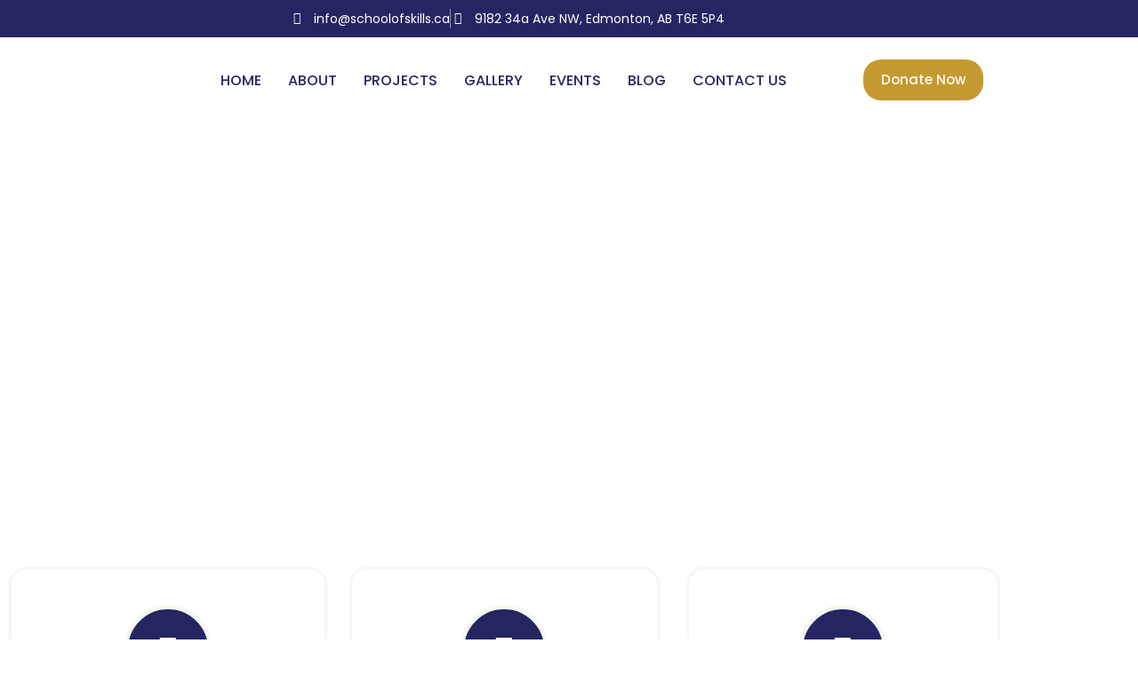

--- FILE ---
content_type: text/css
request_url: https://schoolofskills.ca/wp-content/uploads/elementor/css/post-1680.css?ver=1768484971
body_size: 5315
content:
.elementor-1680 .elementor-element.elementor-element-1141cffc > .elementor-background-overlay{background-color:var( --e-global-color-primary );opacity:0.31;transition:background 0.3s, border-radius 0.3s, opacity 0.3s;}.elementor-1680 .elementor-element.elementor-element-1141cffc{overflow:hidden;transition:background 0.3s, border 0.3s, border-radius 0.3s, box-shadow 0.3s;margin-top:-10px;margin-bottom:0px;}.elementor-1680 .elementor-element.elementor-element-23697e90 > .elementor-widget-wrap > .elementor-widget:not(.elementor-widget__width-auto):not(.elementor-widget__width-initial):not(:last-child):not(.elementor-absolute){margin-block-end:0px;}.elementor-1680 .elementor-element.elementor-element-23697e90 > .elementor-element-populated{margin:0% 0% 0% 0%;--e-column-margin-right:0%;--e-column-margin-left:0%;padding:0px 0px 0px 0px;}.elementor-1680 .elementor-element.elementor-element-91fc63d{--spacer-size:600px;}.elementor-1680 .elementor-element.elementor-element-633a7f7c > .elementor-container > .elementor-column > .elementor-widget-wrap{align-content:center;align-items:center;}.elementor-1680 .elementor-element.elementor-element-633a7f7c > .elementor-background-overlay{opacity:0.15;transition:background 0.3s, border-radius 0.3s, opacity 0.3s;}.elementor-1680 .elementor-element.elementor-element-633a7f7c{transition:background 0.3s, border 0.3s, border-radius 0.3s, box-shadow 0.3s;margin-top:-100px;margin-bottom:0px;padding:0px 0px 100px 0px;}.elementor-1680 .elementor-element.elementor-element-ed33930 > .elementor-widget-wrap > .elementor-widget:not(.elementor-widget__width-auto):not(.elementor-widget__width-initial):not(:last-child):not(.elementor-absolute){margin-block-end:10px;}.elementor-1680 .elementor-element.elementor-element-ed33930 > .elementor-element-populated{transition:background 0.3s, border 0.3s, border-radius 0.3s, box-shadow 0.3s;margin:0px 5px 0px 0px;--e-column-margin-right:5px;--e-column-margin-left:0px;}.elementor-1680 .elementor-element.elementor-element-ed33930 > .elementor-element-populated > .elementor-background-overlay{transition:background 0.3s, border-radius 0.3s, opacity 0.3s;}.elementor-1680 .elementor-element.elementor-element-30f2d546 > .elementor-container > .elementor-column > .elementor-widget-wrap{align-content:center;align-items:center;}.elementor-1680 .elementor-element.elementor-element-30f2d546{margin-top:0px;margin-bottom:0px;z-index:1;}.elementor-1680 .elementor-element.elementor-element-6cedb318 > .elementor-widget-wrap > .elementor-widget:not(.elementor-widget__width-auto):not(.elementor-widget__width-initial):not(:last-child):not(.elementor-absolute){margin-block-end:0px;}.elementor-1680 .elementor-element.elementor-element-6cedb318 > .elementor-element-populated{margin:00px 00px 00px 00px;--e-column-margin-right:00px;--e-column-margin-left:00px;}.elementor-1680 .elementor-element.elementor-element-7c8b203d.ekit-equal-height-enable,
					.elementor-1680 .elementor-element.elementor-element-7c8b203d.ekit-equal-height-enable > div,
					.elementor-1680 .elementor-element.elementor-element-7c8b203d.ekit-equal-height-enable .ekit-wid-con,
					.elementor-1680 .elementor-element.elementor-element-7c8b203d.ekit-equal-height-enable .ekit-wid-con .elementskit-infobox{height:100%;}.elementor-1680 .elementor-element.elementor-element-7c8b203d .elementskit-infobox{background-color:var( --e-global-color-3c2ad25 );padding:40px 30px 40px 30px;border-style:solid;border-width:3px 3px 3px 3px;border-color:var( --e-global-color-07a1f7e );border-radius:20px 20px 20px 20px;}.elementor-1680 .elementor-element.elementor-element-7c8b203d .elementskit-infobox:hover{background-color:var( --e-global-color-3c2ad25 );box-shadow:0px 0px 15px 0px rgba(204, 204, 204, 0.4);border-style:solid;border-width:3px 3px 3px 3px;border-color:var( --e-global-color-3c2ad25 );border-radius:20px 20px 20px 20px;}.elementor-1680 .elementor-element.elementor-element-7c8b203d > .elementor-widget-container{margin:0px 0px 0px 0px;}.elementor-1680 .elementor-element.elementor-element-7c8b203d .elementskit-infobox .elementskit-info-box-title{padding:0px 0px 0px 0px;color:var( --e-global-color-secondary );font-family:var( --e-global-typography-be86681-font-family ), Sans-serif;font-size:var( --e-global-typography-be86681-font-size );font-weight:var( --e-global-typography-be86681-font-weight );text-transform:var( --e-global-typography-be86681-text-transform );line-height:var( --e-global-typography-be86681-line-height );}.elementor-1680 .elementor-element.elementor-element-7c8b203d .elementskit-infobox:hover .elementskit-info-box-title{color:var( --e-global-color-primary );}.elementor-1680 .elementor-element.elementor-element-7c8b203d .elementskit-infobox .box-body > p{color:var( --e-global-color-text );font-family:var( --e-global-typography-text-font-family ), Sans-serif;font-size:var( --e-global-typography-text-font-size );font-weight:var( --e-global-typography-text-font-weight );text-transform:var( --e-global-typography-text-text-transform );line-height:var( --e-global-typography-text-line-height );}.elementor-1680 .elementor-element.elementor-element-7c8b203d .elementskit-infobox:hover .box-body > p{color:var( --e-global-color-text );}.elementor-1680 .elementor-element.elementor-element-7c8b203d .elementskit-infobox p{margin:0px 0px 0px 0px;}.elementor-1680 .elementor-element.elementor-element-7c8b203d .elementskit-info-box-icon{color:var( --e-global-color-3c2ad25 );fill:var( --e-global-color-3c2ad25 );background-color:var( --e-global-color-primary );border-style:solid;border-width:5px 5px 5px 5px;border-color:var( --e-global-color-07a1f7e );border-radius:50% 50% 50% 50%;}.elementor-1680 .elementor-element.elementor-element-7c8b203d .elementskit-infobox:hover .elementskit-info-box-icon{color:var( --e-global-color-3c2ad25 );fill:var( --e-global-color-3c2ad25 );background-color:var( --e-global-color-secondary );border-style:solid;border-width:5px 5px 5px 5px;border-color:var( --e-global-color-07a1f7e );}.elementor-1680 .elementor-element.elementor-element-7c8b203d .elementskit-infobox .elementskit-info-box-icon{font-size:36px;transform:rotate(0deg);width:100px;line-height:90px;}.elementor-1680 .elementor-element.elementor-element-7c8b203d .elementskit-infobox .elementskit-box-header .elementskit-info-box-icon{margin:0px 0px 20px 0px;}.elementor-1680 .elementor-element.elementor-element-7c8b203d .elementskit-infobox .elementskit-info-box-icon {height:100px;}.elementor-1680 .elementor-element.elementor-element-7c8b203d .elementskit-infobox .elementkit-infobox-icon{line-height:90px;}.elementor-1680 .elementor-element.elementor-element-1870f283 > .elementor-widget-wrap > .elementor-widget:not(.elementor-widget__width-auto):not(.elementor-widget__width-initial):not(:last-child):not(.elementor-absolute){margin-block-end:0px;}.elementor-1680 .elementor-element.elementor-element-1870f283 > .elementor-element-populated{margin:0px 05px 0px 5px;--e-column-margin-right:05px;--e-column-margin-left:5px;}.elementor-1680 .elementor-element.elementor-element-3e58b37b.ekit-equal-height-enable,
					.elementor-1680 .elementor-element.elementor-element-3e58b37b.ekit-equal-height-enable > div,
					.elementor-1680 .elementor-element.elementor-element-3e58b37b.ekit-equal-height-enable .ekit-wid-con,
					.elementor-1680 .elementor-element.elementor-element-3e58b37b.ekit-equal-height-enable .ekit-wid-con .elementskit-infobox{height:100%;}.elementor-1680 .elementor-element.elementor-element-3e58b37b .elementskit-infobox{background-color:var( --e-global-color-3c2ad25 );padding:40px 30px 40px 30px;border-style:solid;border-width:3px 3px 3px 3px;border-color:var( --e-global-color-07a1f7e );border-radius:20px 20px 20px 20px;}.elementor-1680 .elementor-element.elementor-element-3e58b37b .elementskit-infobox:hover{background-color:var( --e-global-color-3c2ad25 );box-shadow:0px 0px 15px 0px rgba(204, 204, 204, 0.4);border-style:solid;border-width:3px 3px 3px 3px;border-color:var( --e-global-color-3c2ad25 );border-radius:20px 20px 20px 20px;}.elementor-1680 .elementor-element.elementor-element-3e58b37b > .elementor-widget-container{margin:0px 0px 0px 0px;}.elementor-1680 .elementor-element.elementor-element-3e58b37b .elementskit-infobox .elementskit-info-box-title{padding:0px 0px 0px 0px;color:var( --e-global-color-secondary );font-family:var( --e-global-typography-be86681-font-family ), Sans-serif;font-size:var( --e-global-typography-be86681-font-size );font-weight:var( --e-global-typography-be86681-font-weight );text-transform:var( --e-global-typography-be86681-text-transform );line-height:var( --e-global-typography-be86681-line-height );}.elementor-1680 .elementor-element.elementor-element-3e58b37b .elementskit-infobox:hover .elementskit-info-box-title{color:var( --e-global-color-primary );}.elementor-1680 .elementor-element.elementor-element-3e58b37b .elementskit-infobox .box-body > p{color:var( --e-global-color-text );font-family:var( --e-global-typography-text-font-family ), Sans-serif;font-size:var( --e-global-typography-text-font-size );font-weight:var( --e-global-typography-text-font-weight );text-transform:var( --e-global-typography-text-text-transform );line-height:var( --e-global-typography-text-line-height );}.elementor-1680 .elementor-element.elementor-element-3e58b37b .elementskit-infobox:hover .box-body > p{color:var( --e-global-color-text );}.elementor-1680 .elementor-element.elementor-element-3e58b37b .elementskit-infobox p{margin:0px 0px 0px 0px;}.elementor-1680 .elementor-element.elementor-element-3e58b37b .elementskit-info-box-icon{color:var( --e-global-color-3c2ad25 );fill:var( --e-global-color-3c2ad25 );background-color:var( --e-global-color-primary );border-style:solid;border-width:5px 5px 5px 5px;border-color:var( --e-global-color-07a1f7e );border-radius:50% 50% 50% 50%;}.elementor-1680 .elementor-element.elementor-element-3e58b37b .elementskit-infobox:hover .elementskit-info-box-icon{color:var( --e-global-color-3c2ad25 );fill:var( --e-global-color-3c2ad25 );background-color:var( --e-global-color-secondary );border-style:solid;border-width:5px 5px 5px 5px;border-color:var( --e-global-color-07a1f7e );}.elementor-1680 .elementor-element.elementor-element-3e58b37b .elementskit-infobox .elementskit-info-box-icon{font-size:36px;transform:rotate(0deg);width:100px;line-height:90px;}.elementor-1680 .elementor-element.elementor-element-3e58b37b .elementskit-infobox .elementskit-box-header .elementskit-info-box-icon{margin:0px 0px 20px 0px;}.elementor-1680 .elementor-element.elementor-element-3e58b37b .elementskit-infobox .elementskit-info-box-icon {height:100px;}.elementor-1680 .elementor-element.elementor-element-3e58b37b .elementskit-infobox .elementkit-infobox-icon{line-height:90px;}.elementor-1680 .elementor-element.elementor-element-61bd091d > .elementor-widget-wrap > .elementor-widget:not(.elementor-widget__width-auto):not(.elementor-widget__width-initial):not(:last-child):not(.elementor-absolute){margin-block-end:0px;}.elementor-1680 .elementor-element.elementor-element-61bd091d > .elementor-element-populated{margin:0px 0px 0px 5px;--e-column-margin-right:0px;--e-column-margin-left:5px;}.elementor-1680 .elementor-element.elementor-element-4138ffa9.ekit-equal-height-enable,
					.elementor-1680 .elementor-element.elementor-element-4138ffa9.ekit-equal-height-enable > div,
					.elementor-1680 .elementor-element.elementor-element-4138ffa9.ekit-equal-height-enable .ekit-wid-con,
					.elementor-1680 .elementor-element.elementor-element-4138ffa9.ekit-equal-height-enable .ekit-wid-con .elementskit-infobox{height:100%;}.elementor-1680 .elementor-element.elementor-element-4138ffa9 .elementskit-infobox{background-color:var( --e-global-color-3c2ad25 );padding:40px 30px 40px 30px;border-style:solid;border-width:3px 3px 3px 3px;border-color:var( --e-global-color-07a1f7e );border-radius:20px 20px 20px 20px;}.elementor-1680 .elementor-element.elementor-element-4138ffa9 .elementskit-infobox:hover{background-color:var( --e-global-color-3c2ad25 );box-shadow:0px 0px 15px 0px rgba(204, 204, 204, 0.4);border-style:solid;border-width:3px 3px 3px 3px;border-color:var( --e-global-color-3c2ad25 );border-radius:20px 20px 20px 20px;}.elementor-1680 .elementor-element.elementor-element-4138ffa9 > .elementor-widget-container{margin:0px 0px 0px 0px;}.elementor-1680 .elementor-element.elementor-element-4138ffa9 .elementskit-infobox .elementskit-info-box-title{padding:0px 0px 0px 0px;color:var( --e-global-color-secondary );font-family:var( --e-global-typography-be86681-font-family ), Sans-serif;font-size:var( --e-global-typography-be86681-font-size );font-weight:var( --e-global-typography-be86681-font-weight );text-transform:var( --e-global-typography-be86681-text-transform );line-height:var( --e-global-typography-be86681-line-height );}.elementor-1680 .elementor-element.elementor-element-4138ffa9 .elementskit-infobox:hover .elementskit-info-box-title{color:var( --e-global-color-primary );}.elementor-1680 .elementor-element.elementor-element-4138ffa9 .elementskit-infobox .box-body > p{color:var( --e-global-color-text );font-family:var( --e-global-typography-text-font-family ), Sans-serif;font-size:var( --e-global-typography-text-font-size );font-weight:var( --e-global-typography-text-font-weight );text-transform:var( --e-global-typography-text-text-transform );line-height:var( --e-global-typography-text-line-height );}.elementor-1680 .elementor-element.elementor-element-4138ffa9 .elementskit-infobox:hover .box-body > p{color:var( --e-global-color-text );}.elementor-1680 .elementor-element.elementor-element-4138ffa9 .elementskit-infobox p{margin:0px 0px 0px 0px;}.elementor-1680 .elementor-element.elementor-element-4138ffa9 .elementskit-info-box-icon{color:var( --e-global-color-3c2ad25 );fill:var( --e-global-color-3c2ad25 );background-color:var( --e-global-color-primary );border-style:solid;border-width:5px 5px 5px 5px;border-color:var( --e-global-color-07a1f7e );border-radius:50% 50% 50% 50%;}.elementor-1680 .elementor-element.elementor-element-4138ffa9 .elementskit-infobox:hover .elementskit-info-box-icon{color:var( --e-global-color-3c2ad25 );fill:var( --e-global-color-3c2ad25 );background-color:var( --e-global-color-secondary );border-style:solid;border-width:5px 5px 5px 5px;border-color:var( --e-global-color-07a1f7e );}.elementor-1680 .elementor-element.elementor-element-4138ffa9 .elementskit-infobox .elementskit-info-box-icon{font-size:36px;transform:rotate(0deg);width:100px;line-height:90px;}.elementor-1680 .elementor-element.elementor-element-4138ffa9 .elementskit-infobox .elementskit-box-header .elementskit-info-box-icon{margin:0px 0px 20px 0px;}.elementor-1680 .elementor-element.elementor-element-4138ffa9 .elementskit-infobox .elementskit-info-box-icon {height:100px;}.elementor-1680 .elementor-element.elementor-element-4138ffa9 .elementskit-infobox .elementkit-infobox-icon{line-height:90px;}.elementor-1680 .elementor-element.elementor-element-18a6018a > .elementor-container > .elementor-column > .elementor-widget-wrap{align-content:center;align-items:center;}.elementor-1680 .elementor-element.elementor-element-18a6018a > .elementor-background-overlay{opacity:1;transition:background 0.3s, border-radius 0.3s, opacity 0.3s;}.elementor-1680 .elementor-element.elementor-element-18a6018a{transition:background 0.3s, border 0.3s, border-radius 0.3s, box-shadow 0.3s;padding:0px 0px 40px 0px;}.elementor-1680 .elementor-element.elementor-element-5c6b4a26 > .elementor-element-populated{margin:0px 10px 0px 0px;--e-column-margin-right:10px;--e-column-margin-left:0px;}.elementor-1680 .elementor-element.elementor-element-102cfb7d > .elementor-background-overlay{opacity:1;transition:background 0.3s, border-radius 0.3s, opacity 0.3s;}.elementor-1680 .elementor-element.elementor-element-102cfb7d, .elementor-1680 .elementor-element.elementor-element-102cfb7d > .elementor-background-overlay{border-radius:10px 0px 10px 0px;}.elementor-1680 .elementor-element.elementor-element-102cfb7d{transition:background 0.3s, border 0.3s, border-radius 0.3s, box-shadow 0.3s;padding:0px 0px 0px 0px;}.elementor-1680 .elementor-element.elementor-element-653543e2 > .elementor-widget-wrap > .elementor-widget:not(.elementor-widget__width-auto):not(.elementor-widget__width-initial):not(:last-child):not(.elementor-absolute){margin-block-end:0px;}.elementor-1680 .elementor-element.elementor-element-653543e2 > .elementor-element-populated{margin:60px 0px 0px 10px;--e-column-margin-right:0px;--e-column-margin-left:10px;padding:0px 0px 0px 0px;}.elementor-1680 .elementor-element.elementor-element-22fa86c > .elementor-widget-container{margin:0px 0px 0px 0px;}.elementor-1680 .elementor-element.elementor-element-22fa86c img{border-radius:20px 20px 20px 20px;}.elementor-1680 .elementor-element.elementor-element-7a295b0e:not(.elementor-motion-effects-element-type-background) > .elementor-widget-wrap, .elementor-1680 .elementor-element.elementor-element-7a295b0e > .elementor-widget-wrap > .elementor-motion-effects-container > .elementor-motion-effects-layer{background-color:var( --e-global-color-3c2ad25 );}.elementor-1680 .elementor-element.elementor-element-7a295b0e > .elementor-widget-wrap > .elementor-widget:not(.elementor-widget__width-auto):not(.elementor-widget__width-initial):not(:last-child):not(.elementor-absolute){margin-block-end:0px;}.elementor-1680 .elementor-element.elementor-element-7a295b0e > .elementor-element-populated{transition:background 0.3s, border 0.3s, border-radius 0.3s, box-shadow 0.3s;margin:0px 0px 0px 15px;--e-column-margin-right:0px;--e-column-margin-left:15px;}.elementor-1680 .elementor-element.elementor-element-7a295b0e > .elementor-element-populated > .elementor-background-overlay{transition:background 0.3s, border-radius 0.3s, opacity 0.3s;}.elementor-1680 .elementor-element.elementor-element-55c5c294 > .elementor-widget-container{margin:0px 0px 10px 0px;}.elementor-1680 .elementor-element.elementor-element-55c5c294 .elementor-icon-list-icon i{color:var( --e-global-color-secondary );transition:color 0.3s;}.elementor-1680 .elementor-element.elementor-element-55c5c294 .elementor-icon-list-icon svg{fill:var( --e-global-color-secondary );transition:fill 0.3s;}.elementor-1680 .elementor-element.elementor-element-55c5c294 .elementor-icon-list-item:hover .elementor-icon-list-icon i{color:var( --e-global-color-secondary );}.elementor-1680 .elementor-element.elementor-element-55c5c294 .elementor-icon-list-item:hover .elementor-icon-list-icon svg{fill:var( --e-global-color-secondary );}.elementor-1680 .elementor-element.elementor-element-55c5c294{--e-icon-list-icon-size:21px;--icon-vertical-offset:0px;}.elementor-1680 .elementor-element.elementor-element-55c5c294 .elementor-icon-list-icon{padding-inline-end:8px;}.elementor-1680 .elementor-element.elementor-element-55c5c294 .elementor-icon-list-item > .elementor-icon-list-text, .elementor-1680 .elementor-element.elementor-element-55c5c294 .elementor-icon-list-item > a{font-family:var( --e-global-typography-94485de-font-family ), Sans-serif;font-size:var( --e-global-typography-94485de-font-size );font-weight:var( --e-global-typography-94485de-font-weight );text-transform:var( --e-global-typography-94485de-text-transform );line-height:var( --e-global-typography-94485de-line-height );}.elementor-1680 .elementor-element.elementor-element-55c5c294 .elementor-icon-list-text{color:var( --e-global-color-secondary );transition:color 0.3s;}.elementor-1680 .elementor-element.elementor-element-55c5c294 .elementor-icon-list-item:hover .elementor-icon-list-text{color:var( --e-global-color-secondary );}.elementor-1680 .elementor-element.elementor-element-6f1a4f5e .elementskit-section-title-wraper .elementskit-section-title{color:var( --e-global-color-secondary );margin:0px 0px 0px 0px;font-family:var( --e-global-typography-3f3e88c-font-family ), Sans-serif;font-size:var( --e-global-typography-3f3e88c-font-size );font-weight:var( --e-global-typography-3f3e88c-font-weight );text-transform:var( --e-global-typography-3f3e88c-text-transform );line-height:var( --e-global-typography-3f3e88c-line-height );}.elementor-1680 .elementor-element.elementor-element-6f1a4f5e .elementskit-section-title-wraper .elementskit-section-title:hover{color:var( --e-global-color-secondary );}.elementor-1680 .elementor-element.elementor-element-6f1a4f5e .elementskit-section-title-wraper .elementskit-section-title > span{color:var( --e-global-color-primary );}.elementor-1680 .elementor-element.elementor-element-6f1a4f5e .elementskit-section-title-wraper .elementskit-section-title:hover > span{color:var( --e-global-color-primary );}.elementor-1680 .elementor-element.elementor-element-6f1a4f5e .elementskit-section-title-wraper .elementskit-section-title span:last-child, .elementor-1680 .elementor-element.elementor-element-6f1a4f5e .elementskit-section-title-wraper .elementskit-section-title > span{font-family:var( --e-global-typography-3f3e88c-font-family ), Sans-serif;font-size:var( --e-global-typography-3f3e88c-font-size );font-weight:var( --e-global-typography-3f3e88c-font-weight );text-transform:var( --e-global-typography-3f3e88c-text-transform );line-height:var( --e-global-typography-3f3e88c-line-height );}.elementor-1680 .elementor-element.elementor-element-6f1a4f5e .elementskit-section-title-wraper p{color:var( --e-global-color-text );font-family:var( --e-global-typography-text-font-family ), Sans-serif;font-size:var( --e-global-typography-text-font-size );font-weight:var( --e-global-typography-text-font-weight );text-transform:var( --e-global-typography-text-text-transform );line-height:var( --e-global-typography-text-line-height );}.elementor-1680 .elementor-element.elementor-element-3e879c53{width:auto;max-width:auto;align-self:flex-end;text-align:start;}.elementor-1680 .elementor-element.elementor-element-3e879c53 img{width:30%;}.elementor-1680 .elementor-element.elementor-element-3711759d{text-align:start;}.elementor-1680 .elementor-element.elementor-element-3711759d .elementor-heading-title{font-family:var( --e-global-typography-cbcd450-font-family ), Sans-serif;font-size:var( --e-global-typography-cbcd450-font-size );font-weight:var( --e-global-typography-cbcd450-font-weight );text-transform:var( --e-global-typography-cbcd450-text-transform );line-height:var( --e-global-typography-cbcd450-line-height );}.elementor-1680 .elementor-element.elementor-element-5ccfdf99{--divider-border-style:dashed;--divider-color:var( --e-global-color-07a1f7e );--divider-border-width:2px;}.elementor-1680 .elementor-element.elementor-element-5ccfdf99 > .elementor-widget-container{margin:0px 0px 0px 0px;}.elementor-1680 .elementor-element.elementor-element-5ccfdf99 .elementor-divider-separator{width:100%;}.elementor-1680 .elementor-element.elementor-element-5ccfdf99 .elementor-divider{padding-block-start:20px;padding-block-end:20px;}.elementor-1680 .elementor-element.elementor-element-a0f50cf > .elementor-container > .elementor-column > .elementor-widget-wrap{align-content:center;align-items:center;}.elementor-1680 .elementor-element.elementor-element-a0f50cf:not(.elementor-motion-effects-element-type-background), .elementor-1680 .elementor-element.elementor-element-a0f50cf > .elementor-motion-effects-container > .elementor-motion-effects-layer{background-image:url("https://schoolofskills.ca/wp-content/uploads/2023/05/group-of-volunteers-working-in-community-charity-donation-center.jpg");background-position:center left;background-repeat:no-repeat;background-size:cover;}.elementor-1680 .elementor-element.elementor-element-a0f50cf > .elementor-background-overlay{background-color:transparent;background-image:linear-gradient(90deg, #10101099 68%, var( --e-global-color-primary ) 0%);opacity:1;transition:background 0.3s, border-radius 0.3s, opacity 0.3s;}.elementor-1680 .elementor-element.elementor-element-a0f50cf{border-style:none;transition:background 0.3s, border 0.3s, border-radius 0.3s, box-shadow 0.3s;padding:110px 0px 110px 0px;}.elementor-1680 .elementor-element.elementor-element-a0f50cf, .elementor-1680 .elementor-element.elementor-element-a0f50cf > .elementor-background-overlay{border-radius:0px 0px 0px 0px;}.elementor-1680 .elementor-element.elementor-element-4bbbf5ff > .elementor-widget-wrap > .elementor-widget:not(.elementor-widget__width-auto):not(.elementor-widget__width-initial):not(:last-child):not(.elementor-absolute){margin-block-end:0px;}.elementor-1680 .elementor-element.elementor-element-4bbbf5ff > .elementor-element-populated{margin:0px 15px 0px 0px;--e-column-margin-right:15px;--e-column-margin-left:0px;}.elementor-1680 .elementor-element.elementor-element-4088c250 > .elementor-widget-container{margin:0px 0px 10px 0px;}.elementor-1680 .elementor-element.elementor-element-4088c250 .elementor-icon-list-icon i{color:var( --e-global-color-3c2ad25 );transition:color 0.3s;}.elementor-1680 .elementor-element.elementor-element-4088c250 .elementor-icon-list-icon svg{fill:var( --e-global-color-3c2ad25 );transition:fill 0.3s;}.elementor-1680 .elementor-element.elementor-element-4088c250 .elementor-icon-list-item:hover .elementor-icon-list-icon i{color:var( --e-global-color-3c2ad25 );}.elementor-1680 .elementor-element.elementor-element-4088c250 .elementor-icon-list-item:hover .elementor-icon-list-icon svg{fill:var( --e-global-color-3c2ad25 );}.elementor-1680 .elementor-element.elementor-element-4088c250{--e-icon-list-icon-size:21px;--icon-vertical-offset:0px;}.elementor-1680 .elementor-element.elementor-element-4088c250 .elementor-icon-list-icon{padding-inline-end:8px;}.elementor-1680 .elementor-element.elementor-element-4088c250 .elementor-icon-list-item > .elementor-icon-list-text, .elementor-1680 .elementor-element.elementor-element-4088c250 .elementor-icon-list-item > a{font-family:var( --e-global-typography-94485de-font-family ), Sans-serif;font-size:var( --e-global-typography-94485de-font-size );font-weight:var( --e-global-typography-94485de-font-weight );text-transform:var( --e-global-typography-94485de-text-transform );line-height:var( --e-global-typography-94485de-line-height );}.elementor-1680 .elementor-element.elementor-element-4088c250 .elementor-icon-list-text{color:var( --e-global-color-3c2ad25 );transition:color 0.3s;}.elementor-1680 .elementor-element.elementor-element-4088c250 .elementor-icon-list-item:hover .elementor-icon-list-text{color:var( --e-global-color-3c2ad25 );}.elementor-1680 .elementor-element.elementor-element-30713932 > .elementor-widget-container{margin:0px 0px 20px 0px;}.elementor-1680 .elementor-element.elementor-element-30713932 .elementskit-section-title-wraper .elementskit-section-title{color:var( --e-global-color-3c2ad25 );margin:0px 0px 10px 0px;font-family:var( --e-global-typography-3f3e88c-font-family ), Sans-serif;font-size:var( --e-global-typography-3f3e88c-font-size );font-weight:var( --e-global-typography-3f3e88c-font-weight );text-transform:var( --e-global-typography-3f3e88c-text-transform );line-height:var( --e-global-typography-3f3e88c-line-height );}.elementor-1680 .elementor-element.elementor-element-30713932 .elementskit-section-title-wraper .elementskit-section-title:hover{color:var( --e-global-color-3c2ad25 );}.elementor-1680 .elementor-element.elementor-element-30713932 .elementskit-section-title-wraper .elementskit-section-title > span{color:var( --e-global-color-primary );padding:0px 0px 0px 0px;}.elementor-1680 .elementor-element.elementor-element-30713932 .elementskit-section-title-wraper .elementskit-section-title:hover > span{color:var( --e-global-color-primary );}.elementor-1680 .elementor-element.elementor-element-30713932 .elementskit-section-title-wraper .elementskit-section-title span:last-child, .elementor-1680 .elementor-element.elementor-element-30713932 .elementskit-section-title-wraper .elementskit-section-title > span{font-family:var( --e-global-typography-3f3e88c-font-family ), Sans-serif;font-size:var( --e-global-typography-3f3e88c-font-size );font-weight:var( --e-global-typography-3f3e88c-font-weight );text-transform:var( --e-global-typography-3f3e88c-text-transform );line-height:var( --e-global-typography-3f3e88c-line-height );}.elementor-1680 .elementor-element.elementor-element-43f318fa > .elementor-container > .elementor-column > .elementor-widget-wrap{align-content:center;align-items:center;}.elementor-1680 .elementor-element.elementor-element-43f318fa > .elementor-background-overlay{opacity:0.3;transition:background 0.3s, border-radius 0.3s, opacity 0.3s;}.elementor-1680 .elementor-element.elementor-element-43f318fa{transition:background 0.3s, border 0.3s, border-radius 0.3s, box-shadow 0.3s;margin-top:10px;margin-bottom:0px;padding:0px 0px 0px 0px;}.elementor-1680 .elementor-element.elementor-element-79324782 > .elementor-widget-wrap > .elementor-widget:not(.elementor-widget__width-auto):not(.elementor-widget__width-initial):not(:last-child):not(.elementor-absolute){margin-block-end:0px;}.elementor-1680 .elementor-element.elementor-element-7fb03e51 > .elementor-widget-container{padding:30px 10px 30px 10px;border-style:solid;border-width:0px 1px 1px 0px;border-color:#F4F9F04F;}.elementor-1680 .elementor-element.elementor-element-7fb03e51 .elementor-counter-number-wrapper{color:var( --e-global-color-3c2ad25 );font-family:var( --e-global-typography-46bece7-font-family ), Sans-serif;font-size:var( --e-global-typography-46bece7-font-size );font-weight:var( --e-global-typography-46bece7-font-weight );text-transform:var( --e-global-typography-46bece7-text-transform );line-height:var( --e-global-typography-46bece7-line-height );}.elementor-1680 .elementor-element.elementor-element-7fb03e51 .elementor-counter-title{color:var( --e-global-color-3c2ad25 );font-family:var( --e-global-typography-cf1d9c8-font-family ), Sans-serif;font-size:var( --e-global-typography-cf1d9c8-font-size );font-weight:var( --e-global-typography-cf1d9c8-font-weight );text-transform:var( --e-global-typography-cf1d9c8-text-transform );font-style:var( --e-global-typography-cf1d9c8-font-style );line-height:var( --e-global-typography-cf1d9c8-line-height );}.elementor-1680 .elementor-element.elementor-element-2b961ce2 > .elementor-widget-container{padding:30px 10px 30px 10px;border-style:solid;border-width:0px 1px 0px 0px;border-color:#F4F9F04F;}.elementor-1680 .elementor-element.elementor-element-2b961ce2 .elementor-counter-number-wrapper{color:var( --e-global-color-3c2ad25 );font-family:var( --e-global-typography-46bece7-font-family ), Sans-serif;font-size:var( --e-global-typography-46bece7-font-size );font-weight:var( --e-global-typography-46bece7-font-weight );text-transform:var( --e-global-typography-46bece7-text-transform );line-height:var( --e-global-typography-46bece7-line-height );}.elementor-1680 .elementor-element.elementor-element-2b961ce2 .elementor-counter-title{color:var( --e-global-color-3c2ad25 );font-family:var( --e-global-typography-cf1d9c8-font-family ), Sans-serif;font-size:var( --e-global-typography-cf1d9c8-font-size );font-weight:var( --e-global-typography-cf1d9c8-font-weight );text-transform:var( --e-global-typography-cf1d9c8-text-transform );font-style:var( --e-global-typography-cf1d9c8-font-style );line-height:var( --e-global-typography-cf1d9c8-line-height );}.elementor-1680 .elementor-element.elementor-element-20439d49 > .elementor-widget-wrap > .elementor-widget:not(.elementor-widget__width-auto):not(.elementor-widget__width-initial):not(:last-child):not(.elementor-absolute){margin-block-end:0px;}.elementor-1680 .elementor-element.elementor-element-1abeb55a > .elementor-widget-container{padding:30px 10px 30px 10px;border-style:solid;border-width:0px 0px 1px 0px;border-color:#F4F9F04F;}.elementor-1680 .elementor-element.elementor-element-1abeb55a .elementor-counter-number-wrapper{color:var( --e-global-color-3c2ad25 );font-family:var( --e-global-typography-46bece7-font-family ), Sans-serif;font-size:var( --e-global-typography-46bece7-font-size );font-weight:var( --e-global-typography-46bece7-font-weight );text-transform:var( --e-global-typography-46bece7-text-transform );line-height:var( --e-global-typography-46bece7-line-height );}.elementor-1680 .elementor-element.elementor-element-1abeb55a .elementor-counter-title{color:var( --e-global-color-3c2ad25 );font-family:var( --e-global-typography-cf1d9c8-font-family ), Sans-serif;font-size:var( --e-global-typography-cf1d9c8-font-size );font-weight:var( --e-global-typography-cf1d9c8-font-weight );text-transform:var( --e-global-typography-cf1d9c8-text-transform );font-style:var( --e-global-typography-cf1d9c8-font-style );line-height:var( --e-global-typography-cf1d9c8-line-height );}.elementor-1680 .elementor-element.elementor-element-2e6ac1f6 > .elementor-widget-container{padding:30px 10px 30px 10px;}.elementor-1680 .elementor-element.elementor-element-2e6ac1f6 .elementor-counter-number-wrapper{color:var( --e-global-color-3c2ad25 );font-family:var( --e-global-typography-46bece7-font-family ), Sans-serif;font-size:var( --e-global-typography-46bece7-font-size );font-weight:var( --e-global-typography-46bece7-font-weight );text-transform:var( --e-global-typography-46bece7-text-transform );line-height:var( --e-global-typography-46bece7-line-height );}.elementor-1680 .elementor-element.elementor-element-2e6ac1f6 .elementor-counter-title{color:var( --e-global-color-3c2ad25 );font-family:var( --e-global-typography-cf1d9c8-font-family ), Sans-serif;font-size:var( --e-global-typography-cf1d9c8-font-size );font-weight:var( --e-global-typography-cf1d9c8-font-weight );text-transform:var( --e-global-typography-cf1d9c8-text-transform );font-style:var( --e-global-typography-cf1d9c8-font-style );line-height:var( --e-global-typography-cf1d9c8-line-height );}.elementor-1680 .elementor-element.elementor-element-1e0524b > .elementor-widget-wrap > .elementor-widget:not(.elementor-widget__width-auto):not(.elementor-widget__width-initial):not(:last-child):not(.elementor-absolute){margin-block-end:0px;}.elementor-1680 .elementor-element.elementor-element-1e0524b > .elementor-element-populated{transition:background 0.3s, border 0.3s, border-radius 0.3s, box-shadow 0.3s;margin:0px 0px 0px 15px;--e-column-margin-right:0px;--e-column-margin-left:15px;}.elementor-1680 .elementor-element.elementor-element-1e0524b > .elementor-element-populated > .elementor-background-overlay{transition:background 0.3s, border-radius 0.3s, opacity 0.3s;}.elementor-1680 .elementor-element.elementor-element-408879b0 > .elementor-widget-container{border-style:solid;border-width:6px 6px 6px 6px;border-color:var( --e-global-color-07a1f7e );border-radius:20px 20px 20px 20px;}.elementor-1680 .elementor-element.elementor-element-408879b0 .elementor-wrapper{--video-aspect-ratio:1.33333;}.elementor-1680 .elementor-element.elementor-element-408879b0 .elementor-custom-embed-play i{color:var( --e-global-color-3c2ad25 );}.elementor-1680 .elementor-element.elementor-element-408879b0 .elementor-custom-embed-play svg{fill:var( --e-global-color-3c2ad25 );}.elementor-1680 .elementor-element.elementor-element-6a6da58f > .elementor-container > .elementor-column > .elementor-widget-wrap{align-content:center;align-items:center;}.elementor-1680 .elementor-element.elementor-element-6a6da58f{transition:background 0.3s, border 0.3s, border-radius 0.3s, box-shadow 0.3s;padding:100px 0px 0px 0px;}.elementor-1680 .elementor-element.elementor-element-6a6da58f > .elementor-background-overlay{transition:background 0.3s, border-radius 0.3s, opacity 0.3s;}.elementor-1680 .elementor-element.elementor-element-7b6049bc > .elementor-widget-wrap > .elementor-widget:not(.elementor-widget__width-auto):not(.elementor-widget__width-initial):not(:last-child):not(.elementor-absolute){margin-block-end:0px;}.elementor-1680 .elementor-element.elementor-element-7b6049bc > .elementor-element-populated, .elementor-1680 .elementor-element.elementor-element-7b6049bc > .elementor-element-populated > .elementor-background-overlay, .elementor-1680 .elementor-element.elementor-element-7b6049bc > .elementor-background-slideshow{border-radius:10px 10px 10px 10px;}.elementor-1680 .elementor-element.elementor-element-7b6049bc > .elementor-element-populated{transition:background 0.3s, border 0.3s, border-radius 0.3s, box-shadow 0.3s;margin:0px 0px 0px 0px;--e-column-margin-right:0px;--e-column-margin-left:0px;}.elementor-1680 .elementor-element.elementor-element-7b6049bc > .elementor-element-populated > .elementor-background-overlay{transition:background 0.3s, border-radius 0.3s, opacity 0.3s;}.elementor-1680 .elementor-element.elementor-element-18d8ef34 > .elementor-container > .elementor-column > .elementor-widget-wrap{align-content:center;align-items:center;}.elementor-1680 .elementor-element.elementor-element-14898e5 > .elementor-widget-wrap > .elementor-widget:not(.elementor-widget__width-auto):not(.elementor-widget__width-initial):not(:last-child):not(.elementor-absolute){margin-block-end:0px;}.elementor-1680 .elementor-element.elementor-element-24668a2a > .elementor-widget-container{margin:0px 0px 10px 0px;}.elementor-1680 .elementor-element.elementor-element-24668a2a .elementor-icon-list-icon i{color:var( --e-global-color-secondary );transition:color 0.3s;}.elementor-1680 .elementor-element.elementor-element-24668a2a .elementor-icon-list-icon svg{fill:var( --e-global-color-secondary );transition:fill 0.3s;}.elementor-1680 .elementor-element.elementor-element-24668a2a .elementor-icon-list-item:hover .elementor-icon-list-icon i{color:var( --e-global-color-secondary );}.elementor-1680 .elementor-element.elementor-element-24668a2a .elementor-icon-list-item:hover .elementor-icon-list-icon svg{fill:var( --e-global-color-secondary );}.elementor-1680 .elementor-element.elementor-element-24668a2a{--e-icon-list-icon-size:21px;--icon-vertical-offset:0px;}.elementor-1680 .elementor-element.elementor-element-24668a2a .elementor-icon-list-icon{padding-inline-end:8px;}.elementor-1680 .elementor-element.elementor-element-24668a2a .elementor-icon-list-item > .elementor-icon-list-text, .elementor-1680 .elementor-element.elementor-element-24668a2a .elementor-icon-list-item > a{font-family:var( --e-global-typography-94485de-font-family ), Sans-serif;font-size:var( --e-global-typography-94485de-font-size );font-weight:var( --e-global-typography-94485de-font-weight );text-transform:var( --e-global-typography-94485de-text-transform );line-height:var( --e-global-typography-94485de-line-height );}.elementor-1680 .elementor-element.elementor-element-24668a2a .elementor-icon-list-text{color:var( --e-global-color-secondary );transition:color 0.3s;}.elementor-1680 .elementor-element.elementor-element-24668a2a .elementor-icon-list-item:hover .elementor-icon-list-text{color:var( --e-global-color-secondary );}.elementor-1680 .elementor-element.elementor-element-5b7a8047 > .elementor-widget-container{margin:0% 0% 0% 0%;}.elementor-1680 .elementor-element.elementor-element-5b7a8047 .elementskit-section-title-wraper .elementskit-section-title{color:var( --e-global-color-secondary );margin:0px 0px 5px 0px;font-family:var( --e-global-typography-3f3e88c-font-family ), Sans-serif;font-size:var( --e-global-typography-3f3e88c-font-size );font-weight:var( --e-global-typography-3f3e88c-font-weight );text-transform:var( --e-global-typography-3f3e88c-text-transform );line-height:var( --e-global-typography-3f3e88c-line-height );}.elementor-1680 .elementor-element.elementor-element-5b7a8047 .elementskit-section-title-wraper .elementskit-section-title:hover{color:var( --e-global-color-secondary );}.elementor-1680 .elementor-element.elementor-element-5b7a8047 .elementskit-section-title-wraper .elementskit-section-title > span{color:var( --e-global-color-primary );}.elementor-1680 .elementor-element.elementor-element-5b7a8047 .elementskit-section-title-wraper .elementskit-section-title:hover > span{color:var( --e-global-color-primary );}.elementor-1680 .elementor-element.elementor-element-5b7a8047 .elementskit-section-title-wraper .elementskit-section-title span:last-child, .elementor-1680 .elementor-element.elementor-element-5b7a8047 .elementskit-section-title-wraper .elementskit-section-title > span{font-family:var( --e-global-typography-3f3e88c-font-family ), Sans-serif;font-size:var( --e-global-typography-3f3e88c-font-size );font-weight:var( --e-global-typography-3f3e88c-font-weight );text-transform:var( --e-global-typography-3f3e88c-text-transform );line-height:var( --e-global-typography-3f3e88c-line-height );}.elementor-1680 .elementor-element.elementor-element-1203d92 .elementor-button{background-color:var( --e-global-color-primary );font-family:var( --e-global-typography-accent-font-family ), Sans-serif;font-weight:var( --e-global-typography-accent-font-weight );line-height:var( --e-global-typography-accent-line-height );}.elementor-1680 .elementor-element.elementor-element-1203d92 .elementor-button:hover, .elementor-1680 .elementor-element.elementor-element-1203d92 .elementor-button:focus{background-color:var( --e-global-color-secondary );color:var( --e-global-color-3c2ad25 );}.elementor-1680 .elementor-element.elementor-element-1203d92 .elementor-button:hover svg, .elementor-1680 .elementor-element.elementor-element-1203d92 .elementor-button:focus svg{fill:var( --e-global-color-3c2ad25 );}.elementor-1680 .elementor-element.elementor-element-1f1ec61a{--spacer-size:10px;}.elementor-1680 .elementor-element.elementor-element-7709eabc{transition:background 0.3s, border 0.3s, border-radius 0.3s, box-shadow 0.3s;padding:0px 0px 120px 0px;}.elementor-1680 .elementor-element.elementor-element-7709eabc > .elementor-background-overlay{transition:background 0.3s, border-radius 0.3s, opacity 0.3s;}.elementor-1680 .elementor-element.elementor-element-38f8a6be:not(.elementor-motion-effects-element-type-background) > .elementor-widget-wrap, .elementor-1680 .elementor-element.elementor-element-38f8a6be > .elementor-widget-wrap > .elementor-motion-effects-container > .elementor-motion-effects-layer{background-color:var( --e-global-color-3c2ad25 );}.elementor-1680 .elementor-element.elementor-element-38f8a6be > .elementor-element-populated{border-style:solid;border-width:3px 3px 3px 3px;border-color:var( --e-global-color-07a1f7e );transition:background 0.3s, border 0.3s, border-radius 0.3s, box-shadow 0.3s;margin:0px 10px 0px 10px;--e-column-margin-right:10px;--e-column-margin-left:10px;padding:20px 20px 20px 20px;}.elementor-1680 .elementor-element.elementor-element-38f8a6be > .elementor-element-populated, .elementor-1680 .elementor-element.elementor-element-38f8a6be > .elementor-element-populated > .elementor-background-overlay, .elementor-1680 .elementor-element.elementor-element-38f8a6be > .elementor-background-slideshow{border-radius:20px 20px 20px 20px;}.elementor-1680 .elementor-element.elementor-element-38f8a6be > .elementor-element-populated > .elementor-background-overlay{transition:background 0.3s, border-radius 0.3s, opacity 0.3s;}.elementor-1680 .elementor-element.elementor-element-65f19f46 img{border-radius:10px 10px 10px 10px;}.elementor-1680 .elementor-element.elementor-element-5b0f7c51 > .elementor-widget-container{margin:0% 0% 0% 0%;}.elementor-1680 .elementor-element.elementor-element-5b0f7c51 .elementskit-section-title-wraper .elementskit-section-title{color:var( --e-global-color-secondary );margin:0px 0px 0px 0px;font-family:var( --e-global-typography-cbcd450-font-family ), Sans-serif;font-size:var( --e-global-typography-cbcd450-font-size );font-weight:var( --e-global-typography-cbcd450-font-weight );text-transform:var( --e-global-typography-cbcd450-text-transform );line-height:var( --e-global-typography-cbcd450-line-height );}.elementor-1680 .elementor-element.elementor-element-5b0f7c51 .elementskit-section-title-wraper .elementskit-section-title:hover{color:var( --e-global-color-secondary );}.elementor-1680 .elementor-element.elementor-element-5b0f7c51 .elementskit-section-title-wraper .elementskit-section-title > span{color:var( --e-global-color-primary );}.elementor-1680 .elementor-element.elementor-element-5b0f7c51 .elementskit-section-title-wraper .elementskit-section-title:hover > span{color:var( --e-global-color-primary );}.elementor-1680 .elementor-element.elementor-element-5b0f7c51 .elementskit-section-title-wraper .elementskit-section-title span:last-child, .elementor-1680 .elementor-element.elementor-element-5b0f7c51 .elementskit-section-title-wraper .elementskit-section-title > span{font-family:var( --e-global-typography-cbcd450-font-family ), Sans-serif;font-size:var( --e-global-typography-cbcd450-font-size );font-weight:var( --e-global-typography-cbcd450-font-weight );text-transform:var( --e-global-typography-cbcd450-text-transform );line-height:var( --e-global-typography-cbcd450-line-height );}.elementor-1680 .elementor-element.elementor-element-69cc0c79{text-align:start;}.elementor-1680 .elementor-element.elementor-element-69cc0c79 .elementor-heading-title{font-family:var( --e-global-typography-be86681-font-family ), Sans-serif;font-size:var( --e-global-typography-be86681-font-size );font-weight:var( --e-global-typography-be86681-font-weight );text-transform:var( --e-global-typography-be86681-text-transform );line-height:var( --e-global-typography-be86681-line-height );color:var( --e-global-color-secondary );}.elementor-1680 .elementor-element.elementor-element-3b9c94bf{text-align:start;}.elementor-1680 .elementor-element.elementor-element-3b9c94bf .elementor-heading-title{font-family:var( --e-global-typography-text-font-family ), Sans-serif;font-size:var( --e-global-typography-text-font-size );font-weight:var( --e-global-typography-text-font-weight );text-transform:var( --e-global-typography-text-text-transform );line-height:var( --e-global-typography-text-line-height );color:var( --e-global-color-secondary );}.elementor-1680 .elementor-element.elementor-element-3ea0ac72 > .elementor-container > .elementor-column > .elementor-widget-wrap{align-content:center;align-items:center;}.elementor-1680 .elementor-element.elementor-element-944f7ec .elementor-button{background-color:#02010100;fill:var( --e-global-color-primary );color:var( --e-global-color-primary );}.elementor-1680 .elementor-element.elementor-element-34c5019a:not(.elementor-motion-effects-element-type-background) > .elementor-widget-wrap, .elementor-1680 .elementor-element.elementor-element-34c5019a > .elementor-widget-wrap > .elementor-motion-effects-container > .elementor-motion-effects-layer{background-color:var( --e-global-color-3c2ad25 );}.elementor-1680 .elementor-element.elementor-element-34c5019a > .elementor-element-populated{border-style:solid;border-width:3px 3px 3px 3px;border-color:var( --e-global-color-07a1f7e );transition:background 0.3s, border 0.3s, border-radius 0.3s, box-shadow 0.3s;margin:0px 10px 0px 010px;--e-column-margin-right:10px;--e-column-margin-left:010px;padding:20px 20px 20px 20px;}.elementor-1680 .elementor-element.elementor-element-34c5019a > .elementor-element-populated, .elementor-1680 .elementor-element.elementor-element-34c5019a > .elementor-element-populated > .elementor-background-overlay, .elementor-1680 .elementor-element.elementor-element-34c5019a > .elementor-background-slideshow{border-radius:20px 20px 20px 20px;}.elementor-1680 .elementor-element.elementor-element-34c5019a > .elementor-element-populated > .elementor-background-overlay{transition:background 0.3s, border-radius 0.3s, opacity 0.3s;}.elementor-1680 .elementor-element.elementor-element-59f3c0b2 img{border-radius:10px 10px 10px 10px;}.elementor-1680 .elementor-element.elementor-element-6e9212cd > .elementor-widget-container{margin:0% 0% 0% 0%;}.elementor-1680 .elementor-element.elementor-element-6e9212cd .elementskit-section-title-wraper .elementskit-section-title{color:var( --e-global-color-secondary );margin:0px 0px 0px 0px;font-family:var( --e-global-typography-cbcd450-font-family ), Sans-serif;font-size:var( --e-global-typography-cbcd450-font-size );font-weight:var( --e-global-typography-cbcd450-font-weight );text-transform:var( --e-global-typography-cbcd450-text-transform );line-height:var( --e-global-typography-cbcd450-line-height );}.elementor-1680 .elementor-element.elementor-element-6e9212cd .elementskit-section-title-wraper .elementskit-section-title:hover{color:var( --e-global-color-secondary );}.elementor-1680 .elementor-element.elementor-element-6e9212cd .elementskit-section-title-wraper .elementskit-section-title > span{color:var( --e-global-color-primary );}.elementor-1680 .elementor-element.elementor-element-6e9212cd .elementskit-section-title-wraper .elementskit-section-title:hover > span{color:var( --e-global-color-primary );}.elementor-1680 .elementor-element.elementor-element-6e9212cd .elementskit-section-title-wraper .elementskit-section-title span:last-child, .elementor-1680 .elementor-element.elementor-element-6e9212cd .elementskit-section-title-wraper .elementskit-section-title > span{font-family:var( --e-global-typography-cbcd450-font-family ), Sans-serif;font-size:var( --e-global-typography-cbcd450-font-size );font-weight:var( --e-global-typography-cbcd450-font-weight );text-transform:var( --e-global-typography-cbcd450-text-transform );line-height:var( --e-global-typography-cbcd450-line-height );}.elementor-1680 .elementor-element.elementor-element-3c9fd861{text-align:start;}.elementor-1680 .elementor-element.elementor-element-3c9fd861 .elementor-heading-title{font-family:var( --e-global-typography-be86681-font-family ), Sans-serif;font-size:var( --e-global-typography-be86681-font-size );font-weight:var( --e-global-typography-be86681-font-weight );text-transform:var( --e-global-typography-be86681-text-transform );line-height:var( --e-global-typography-be86681-line-height );color:var( --e-global-color-secondary );}.elementor-1680 .elementor-element.elementor-element-21ce25de{text-align:start;}.elementor-1680 .elementor-element.elementor-element-21ce25de .elementor-heading-title{font-family:var( --e-global-typography-text-font-family ), Sans-serif;font-size:var( --e-global-typography-text-font-size );font-weight:var( --e-global-typography-text-font-weight );text-transform:var( --e-global-typography-text-text-transform );line-height:var( --e-global-typography-text-line-height );color:var( --e-global-color-secondary );}.elementor-1680 .elementor-element.elementor-element-620fc7c8 > .elementor-container > .elementor-column > .elementor-widget-wrap{align-content:center;align-items:center;}.elementor-1680 .elementor-element.elementor-element-39d0f2c .elementor-button{background-color:#02010100;fill:var( --e-global-color-primary );color:var( --e-global-color-primary );}.elementor-1680 .elementor-element.elementor-element-fc9d4b1:not(.elementor-motion-effects-element-type-background) > .elementor-widget-wrap, .elementor-1680 .elementor-element.elementor-element-fc9d4b1 > .elementor-widget-wrap > .elementor-motion-effects-container > .elementor-motion-effects-layer{background-color:var( --e-global-color-3c2ad25 );}.elementor-1680 .elementor-element.elementor-element-fc9d4b1 > .elementor-element-populated{border-style:solid;border-width:3px 3px 3px 3px;border-color:var( --e-global-color-07a1f7e );transition:background 0.3s, border 0.3s, border-radius 0.3s, box-shadow 0.3s;margin:0px 10px 0px 10px;--e-column-margin-right:10px;--e-column-margin-left:10px;padding:20px 20px 20px 20px;}.elementor-1680 .elementor-element.elementor-element-fc9d4b1 > .elementor-element-populated, .elementor-1680 .elementor-element.elementor-element-fc9d4b1 > .elementor-element-populated > .elementor-background-overlay, .elementor-1680 .elementor-element.elementor-element-fc9d4b1 > .elementor-background-slideshow{border-radius:20px 20px 20px 20px;}.elementor-1680 .elementor-element.elementor-element-fc9d4b1 > .elementor-element-populated > .elementor-background-overlay{transition:background 0.3s, border-radius 0.3s, opacity 0.3s;}.elementor-1680 .elementor-element.elementor-element-5264d3b8 img{border-radius:10px 10px 10px 10px;}.elementor-1680 .elementor-element.elementor-element-26b5a150 > .elementor-widget-container{margin:0% 0% 0% 0%;}.elementor-1680 .elementor-element.elementor-element-26b5a150 .elementskit-section-title-wraper .elementskit-section-title{color:var( --e-global-color-secondary );margin:0px 0px 0px 0px;font-family:var( --e-global-typography-cbcd450-font-family ), Sans-serif;font-size:var( --e-global-typography-cbcd450-font-size );font-weight:var( --e-global-typography-cbcd450-font-weight );text-transform:var( --e-global-typography-cbcd450-text-transform );line-height:var( --e-global-typography-cbcd450-line-height );}.elementor-1680 .elementor-element.elementor-element-26b5a150 .elementskit-section-title-wraper .elementskit-section-title:hover{color:var( --e-global-color-secondary );}.elementor-1680 .elementor-element.elementor-element-26b5a150 .elementskit-section-title-wraper .elementskit-section-title > span{color:var( --e-global-color-primary );}.elementor-1680 .elementor-element.elementor-element-26b5a150 .elementskit-section-title-wraper .elementskit-section-title:hover > span{color:var( --e-global-color-primary );}.elementor-1680 .elementor-element.elementor-element-26b5a150 .elementskit-section-title-wraper .elementskit-section-title span:last-child, .elementor-1680 .elementor-element.elementor-element-26b5a150 .elementskit-section-title-wraper .elementskit-section-title > span{font-family:var( --e-global-typography-cbcd450-font-family ), Sans-serif;font-size:var( --e-global-typography-cbcd450-font-size );font-weight:var( --e-global-typography-cbcd450-font-weight );text-transform:var( --e-global-typography-cbcd450-text-transform );line-height:var( --e-global-typography-cbcd450-line-height );}.elementor-1680 .elementor-element.elementor-element-4f63750f{text-align:start;}.elementor-1680 .elementor-element.elementor-element-4f63750f .elementor-heading-title{font-family:var( --e-global-typography-be86681-font-family ), Sans-serif;font-size:var( --e-global-typography-be86681-font-size );font-weight:var( --e-global-typography-be86681-font-weight );text-transform:var( --e-global-typography-be86681-text-transform );line-height:var( --e-global-typography-be86681-line-height );color:var( --e-global-color-secondary );}.elementor-1680 .elementor-element.elementor-element-34987102{text-align:start;}.elementor-1680 .elementor-element.elementor-element-34987102 .elementor-heading-title{font-family:var( --e-global-typography-text-font-family ), Sans-serif;font-size:var( --e-global-typography-text-font-size );font-weight:var( --e-global-typography-text-font-weight );text-transform:var( --e-global-typography-text-text-transform );line-height:var( --e-global-typography-text-line-height );color:var( --e-global-color-secondary );}.elementor-1680 .elementor-element.elementor-element-2b4296f3 > .elementor-container > .elementor-column > .elementor-widget-wrap{align-content:center;align-items:center;}.elementor-1680 .elementor-element.elementor-element-3302489 .elementor-button{background-color:#02010100;fill:var( --e-global-color-primary );color:var( --e-global-color-primary );}.elementor-1680 .elementor-element.elementor-element-642d6020{margin-top:0px;margin-bottom:-138px;z-index:1;}.elementor-1680 .elementor-element.elementor-element-50d6c026.ekit-equal-height-enable,
					.elementor-1680 .elementor-element.elementor-element-50d6c026.ekit-equal-height-enable > div,
					.elementor-1680 .elementor-element.elementor-element-50d6c026.ekit-equal-height-enable .ekit-wid-con,
					.elementor-1680 .elementor-element.elementor-element-50d6c026.ekit-equal-height-enable .ekit-wid-con .elementskit-infobox{height:100%;}.elementor-1680 .elementor-element.elementor-element-50d6c026 .elementskit-infobox{background-color:var( --e-global-color-secondary );background-image:url("https://schoolofskills.ca/wp-content/uploads/2023/05/mom-and-son-planting-plant-together-in-garden-2022-09-27-00-42-28-utc-1.jpg");background-position:center center;background-repeat:no-repeat;background-size:cover;padding:60px 40px 60px 40px;border-style:solid;border-width:6px 6px 6px 6px;border-color:var( --e-global-color-07a1f7e );border-radius:20px 20px 20px 20px;-webkit-box-align:center;-ms-flex-align:center;-ms-grid-row-align:center;align-items:center;}.elementor-1680 .elementor-element.elementor-element-50d6c026 .elementskit-infobox:hover{background-color:var( --e-global-color-3c2ad25 );box-shadow:0px 0px 15px 0px rgba(204, 204, 204, 0.4);border-radius:20px 20px 20px 20px;}.elementor-1680 .elementor-element.elementor-element-50d6c026 .elementskit-infobox.image-active::before{background-color:#10101099;}.elementor-1680 .elementor-element.elementor-element-50d6c026 > .elementor-widget-container{margin:0px 0px 0px 0px;}.elementor-1680 .elementor-element.elementor-element-50d6c026 .elementskit-infobox .elementskit-info-box-title{padding:0px 0px 0px 0px;color:var( --e-global-color-3c2ad25 );font-family:var( --e-global-typography-83a0a2f-font-family ), Sans-serif;font-size:var( --e-global-typography-83a0a2f-font-size );font-weight:var( --e-global-typography-83a0a2f-font-weight );text-transform:var( --e-global-typography-83a0a2f-text-transform );line-height:var( --e-global-typography-83a0a2f-line-height );}.elementor-1680 .elementor-element.elementor-element-50d6c026 .elementskit-infobox:hover .elementskit-info-box-title{color:var( --e-global-color-3c2ad25 );}.elementor-1680 .elementor-element.elementor-element-50d6c026 .elementskit-infobox .box-body > p{color:var( --e-global-color-3c2ad25 );font-family:var( --e-global-typography-text-font-family ), Sans-serif;font-size:var( --e-global-typography-text-font-size );font-weight:var( --e-global-typography-text-font-weight );text-transform:var( --e-global-typography-text-text-transform );line-height:var( --e-global-typography-text-line-height );}.elementor-1680 .elementor-element.elementor-element-50d6c026 .elementskit-infobox:hover .box-body > p{color:var( --e-global-color-3c2ad25 );}.elementor-1680 .elementor-element.elementor-element-50d6c026 .elementskit-infobox p{margin:0px 0px 0px 0px;}.elementor-1680 .elementor-element.elementor-element-50d6c026 .elementskit-info-box-icon{color:var( --e-global-color-3c2ad25 );fill:var( --e-global-color-3c2ad25 );background-color:var( --e-global-color-primary );border-style:none;border-radius:50% 50% 50% 50%;}.elementor-1680 .elementor-element.elementor-element-50d6c026 .elementskit-infobox:hover .elementskit-info-box-icon{color:var( --e-global-color-accent );fill:var( --e-global-color-accent );background-color:var( --e-global-color-3c2ad25 );border-style:none;}.elementor-1680 .elementor-element.elementor-element-50d6c026 .elementskit-infobox .elementskit-info-box-icon{font-size:42px;transform:rotate(0deg);width:100px;line-height:100px;}.elementor-1680 .elementor-element.elementor-element-50d6c026 .elementskit-infobox .elementskit-box-header .elementskit-info-box-icon{margin:0px 20px 0px 0px;}.elementor-1680 .elementor-element.elementor-element-50d6c026 .elementskit-infobox .elementskit-info-box-icon {height:100px;}.elementor-1680 .elementor-element.elementor-element-50d6c026 .elementskit-infobox .elementkit-infobox-icon{line-height:100px;}.elementor-1680 .elementor-element.elementor-element-3e95c8b6.ekit-equal-height-enable,
					.elementor-1680 .elementor-element.elementor-element-3e95c8b6.ekit-equal-height-enable > div,
					.elementor-1680 .elementor-element.elementor-element-3e95c8b6.ekit-equal-height-enable .ekit-wid-con,
					.elementor-1680 .elementor-element.elementor-element-3e95c8b6.ekit-equal-height-enable .ekit-wid-con .elementskit-infobox{height:100%;}.elementor-1680 .elementor-element.elementor-element-3e95c8b6 .elementskit-infobox{background-color:var( --e-global-color-secondary );background-image:url("https://schoolofskills.ca/wp-content/uploads/2023/05/young-woman-picking-up-plastic-at-rocky-beach-2022-12-16-09-53-34-utc-1.jpg");background-position:center center;background-repeat:no-repeat;background-size:100% auto;padding:60px 40px 60px 40px;border-style:solid;border-width:6px 6px 6px 6px;border-color:var( --e-global-color-07a1f7e );border-radius:20px 20px 20px 20px;-webkit-box-align:center;-ms-flex-align:center;-ms-grid-row-align:center;align-items:center;}.elementor-1680 .elementor-element.elementor-element-3e95c8b6 .elementskit-infobox:hover{background-color:var( --e-global-color-3c2ad25 );box-shadow:0px 0px 15px 0px rgba(204, 204, 204, 0.4);border-radius:20px 20px 20px 20px;}.elementor-1680 .elementor-element.elementor-element-3e95c8b6 .elementskit-infobox.image-active::before{background-color:#10101099;}.elementor-1680 .elementor-element.elementor-element-3e95c8b6 > .elementor-widget-container{margin:0px 0px 0px 0px;}.elementor-1680 .elementor-element.elementor-element-3e95c8b6 .elementskit-infobox .elementskit-info-box-title{padding:0px 0px 0px 0px;color:var( --e-global-color-3c2ad25 );font-family:var( --e-global-typography-83a0a2f-font-family ), Sans-serif;font-size:var( --e-global-typography-83a0a2f-font-size );font-weight:var( --e-global-typography-83a0a2f-font-weight );text-transform:var( --e-global-typography-83a0a2f-text-transform );line-height:var( --e-global-typography-83a0a2f-line-height );}.elementor-1680 .elementor-element.elementor-element-3e95c8b6 .elementskit-infobox:hover .elementskit-info-box-title{color:var( --e-global-color-3c2ad25 );}.elementor-1680 .elementor-element.elementor-element-3e95c8b6 .elementskit-infobox .box-body > p{color:var( --e-global-color-3c2ad25 );font-family:var( --e-global-typography-text-font-family ), Sans-serif;font-size:var( --e-global-typography-text-font-size );font-weight:var( --e-global-typography-text-font-weight );text-transform:var( --e-global-typography-text-text-transform );line-height:var( --e-global-typography-text-line-height );}.elementor-1680 .elementor-element.elementor-element-3e95c8b6 .elementskit-infobox:hover .box-body > p{color:var( --e-global-color-3c2ad25 );}.elementor-1680 .elementor-element.elementor-element-3e95c8b6 .elementskit-infobox p{margin:0px 0px 0px 0px;}.elementor-1680 .elementor-element.elementor-element-3e95c8b6 .elementskit-info-box-icon{color:var( --e-global-color-3c2ad25 );fill:var( --e-global-color-3c2ad25 );background-color:var( --e-global-color-primary );border-style:none;border-radius:50% 50% 50% 50%;}.elementor-1680 .elementor-element.elementor-element-3e95c8b6 .elementskit-infobox:hover .elementskit-info-box-icon{color:var( --e-global-color-accent );fill:var( --e-global-color-accent );background-color:var( --e-global-color-3c2ad25 );border-style:none;}.elementor-1680 .elementor-element.elementor-element-3e95c8b6 .elementskit-infobox .elementskit-info-box-icon{font-size:42px;transform:rotate(0deg);width:100px;line-height:100px;}.elementor-1680 .elementor-element.elementor-element-3e95c8b6 .elementskit-infobox .elementskit-box-header .elementskit-info-box-icon{margin:0px 20px 0px 0px;}.elementor-1680 .elementor-element.elementor-element-3e95c8b6 .elementskit-infobox .elementskit-info-box-icon {height:100px;}.elementor-1680 .elementor-element.elementor-element-3e95c8b6 .elementskit-infobox .elementkit-infobox-icon{line-height:100px;}.elementor-1680 .elementor-element.elementor-element-4ab9c5e1:not(.elementor-motion-effects-element-type-background), .elementor-1680 .elementor-element.elementor-element-4ab9c5e1 > .elementor-motion-effects-container > .elementor-motion-effects-layer{background-color:var( --e-global-color-secondary );}.elementor-1680 .elementor-element.elementor-element-4ab9c5e1 > .elementor-background-overlay{background-image:url("https://schoolofskills.ca/wp-content/uploads/2023/05/Group-5784@2x.png");background-repeat:no-repeat;background-size:cover;opacity:0.7;transition:background 0.3s, border-radius 0.3s, opacity 0.3s;}.elementor-1680 .elementor-element.elementor-element-4ab9c5e1{transition:background 0.3s, border 0.3s, border-radius 0.3s, box-shadow 0.3s;margin-top:0px;margin-bottom:0px;padding:248px 0px 110px 0px;}.elementor-1680 .elementor-element.elementor-element-6c657a0a > .elementor-widget-wrap > .elementor-widget:not(.elementor-widget__width-auto):not(.elementor-widget__width-initial):not(:last-child):not(.elementor-absolute){margin-block-end:10px;}.elementor-1680 .elementor-element.elementor-element-6c657a0a > .elementor-element-populated{border-style:none;transition:background 0.3s, border 0.3s, border-radius 0.3s, box-shadow 0.3s;margin:0% 20% 0% 20%;--e-column-margin-right:20%;--e-column-margin-left:20%;}.elementor-1680 .elementor-element.elementor-element-6c657a0a > .elementor-element-populated > .elementor-background-overlay{transition:background 0.3s, border-radius 0.3s, opacity 0.3s;}.elementor-1680 .elementor-element.elementor-element-52d02247 > .elementor-widget-container{margin:0px 0px 10px 0px;}.elementor-1680 .elementor-element.elementor-element-52d02247 .elementor-icon-list-icon i{color:var( --e-global-color-3c2ad25 );transition:color 0.3s;}.elementor-1680 .elementor-element.elementor-element-52d02247 .elementor-icon-list-icon svg{fill:var( --e-global-color-3c2ad25 );transition:fill 0.3s;}.elementor-1680 .elementor-element.elementor-element-52d02247 .elementor-icon-list-item:hover .elementor-icon-list-icon i{color:var( --e-global-color-3c2ad25 );}.elementor-1680 .elementor-element.elementor-element-52d02247 .elementor-icon-list-item:hover .elementor-icon-list-icon svg{fill:var( --e-global-color-3c2ad25 );}.elementor-1680 .elementor-element.elementor-element-52d02247{--e-icon-list-icon-size:21px;--icon-vertical-offset:0px;}.elementor-1680 .elementor-element.elementor-element-52d02247 .elementor-icon-list-icon{padding-inline-end:8px;}.elementor-1680 .elementor-element.elementor-element-52d02247 .elementor-icon-list-item > .elementor-icon-list-text, .elementor-1680 .elementor-element.elementor-element-52d02247 .elementor-icon-list-item > a{font-family:var( --e-global-typography-94485de-font-family ), Sans-serif;font-size:var( --e-global-typography-94485de-font-size );font-weight:var( --e-global-typography-94485de-font-weight );text-transform:var( --e-global-typography-94485de-text-transform );line-height:var( --e-global-typography-94485de-line-height );}.elementor-1680 .elementor-element.elementor-element-52d02247 .elementor-icon-list-text{color:var( --e-global-color-3c2ad25 );transition:color 0.3s;}.elementor-1680 .elementor-element.elementor-element-52d02247 .elementor-icon-list-item:hover .elementor-icon-list-text{color:var( --e-global-color-3c2ad25 );}.elementor-1680 .elementor-element.elementor-element-3a1fd2db .elementskit-section-title-wraper .elementskit-section-title{color:var( --e-global-color-3c2ad25 );margin:0px 0px 0px 0px;font-family:var( --e-global-typography-3f3e88c-font-family ), Sans-serif;font-size:var( --e-global-typography-3f3e88c-font-size );font-weight:var( --e-global-typography-3f3e88c-font-weight );text-transform:var( --e-global-typography-3f3e88c-text-transform );line-height:var( --e-global-typography-3f3e88c-line-height );}.elementor-1680 .elementor-element.elementor-element-3a1fd2db .elementskit-section-title-wraper .elementskit-section-title:hover{color:var( --e-global-color-3c2ad25 );}.elementor-1680 .elementor-element.elementor-element-3a1fd2db .elementskit-section-title-wraper .elementskit-section-title > span{color:var( --e-global-color-primary );}.elementor-1680 .elementor-element.elementor-element-3a1fd2db .elementskit-section-title-wraper .elementskit-section-title:hover > span{color:var( --e-global-color-primary );}.elementor-1680 .elementor-element.elementor-element-3a1fd2db .elementskit-section-title-wraper .elementskit-section-title span:last-child, .elementor-1680 .elementor-element.elementor-element-3a1fd2db .elementskit-section-title-wraper .elementskit-section-title > span{font-family:var( --e-global-typography-3f3e88c-font-family ), Sans-serif;font-size:var( --e-global-typography-3f3e88c-font-size );font-weight:var( --e-global-typography-3f3e88c-font-weight );text-transform:var( --e-global-typography-3f3e88c-text-transform );line-height:var( --e-global-typography-3f3e88c-line-height );}.elementor-1680 .elementor-element.elementor-element-3a1fd2db .elementskit-section-title-wraper p{color:var( --e-global-color-3c2ad25 );font-family:var( --e-global-typography-text-font-family ), Sans-serif;font-size:var( --e-global-typography-text-font-size );font-weight:var( --e-global-typography-text-font-weight );text-transform:var( --e-global-typography-text-text-transform );line-height:var( --e-global-typography-text-line-height );margin:20px 0px 0px 0px;}.elementor-1680 .elementor-element.elementor-element-cc3c9f9 > .elementor-container > .elementor-column > .elementor-widget-wrap{align-content:center;align-items:center;}.elementor-1680 .elementor-element.elementor-element-cc3c9f9:not(.elementor-motion-effects-element-type-background), .elementor-1680 .elementor-element.elementor-element-cc3c9f9 > .elementor-motion-effects-container > .elementor-motion-effects-layer{background-color:var( --e-global-color-3c2ad25 );background-image:url("https://schoolofskills.ca/wp-content/uploads/2023/05/an-adult-man-helps-children-to-plant-a-tree-at-an-2022-11-07-09-46-06-utc-1.jpg");background-repeat:no-repeat;background-size:cover;}.elementor-1680 .elementor-element.elementor-element-cc3c9f9{transition:background 0.3s, border 0.3s, border-radius 0.3s, box-shadow 0.3s;padding:0px 0px 0px 0px;}.elementor-1680 .elementor-element.elementor-element-cc3c9f9 > .elementor-background-overlay{transition:background 0.3s, border-radius 0.3s, opacity 0.3s;}.elementor-1680 .elementor-element.elementor-element-3dafdedb > .elementor-widget-wrap > .elementor-widget:not(.elementor-widget__width-auto):not(.elementor-widget__width-initial):not(:last-child):not(.elementor-absolute){margin-block-end:0px;}.elementor-1680 .elementor-element.elementor-element-3dafdedb > .elementor-element-populated{transition:background 0.3s, border 0.3s, border-radius 0.3s, box-shadow 0.3s;margin:110px 20px 110px 0px;--e-column-margin-right:20px;--e-column-margin-left:0px;}.elementor-1680 .elementor-element.elementor-element-3dafdedb > .elementor-element-populated > .elementor-background-overlay{transition:background 0.3s, border-radius 0.3s, opacity 0.3s;}.elementor-1680 .elementor-element.elementor-element-2ded9e69 > .elementor-widget-container{margin:0px 0px 10px 0px;}.elementor-1680 .elementor-element.elementor-element-2ded9e69 .elementor-icon-list-icon i{color:var( --e-global-color-secondary );transition:color 0.3s;}.elementor-1680 .elementor-element.elementor-element-2ded9e69 .elementor-icon-list-icon svg{fill:var( --e-global-color-secondary );transition:fill 0.3s;}.elementor-1680 .elementor-element.elementor-element-2ded9e69 .elementor-icon-list-item:hover .elementor-icon-list-icon i{color:var( --e-global-color-secondary );}.elementor-1680 .elementor-element.elementor-element-2ded9e69 .elementor-icon-list-item:hover .elementor-icon-list-icon svg{fill:var( --e-global-color-secondary );}.elementor-1680 .elementor-element.elementor-element-2ded9e69{--e-icon-list-icon-size:21px;--icon-vertical-offset:0px;}.elementor-1680 .elementor-element.elementor-element-2ded9e69 .elementor-icon-list-icon{padding-inline-end:8px;}.elementor-1680 .elementor-element.elementor-element-2ded9e69 .elementor-icon-list-item > .elementor-icon-list-text, .elementor-1680 .elementor-element.elementor-element-2ded9e69 .elementor-icon-list-item > a{font-family:var( --e-global-typography-94485de-font-family ), Sans-serif;font-size:var( --e-global-typography-94485de-font-size );font-weight:var( --e-global-typography-94485de-font-weight );text-transform:var( --e-global-typography-94485de-text-transform );line-height:var( --e-global-typography-94485de-line-height );}.elementor-1680 .elementor-element.elementor-element-2ded9e69 .elementor-icon-list-text{color:var( --e-global-color-secondary );transition:color 0.3s;}.elementor-1680 .elementor-element.elementor-element-2ded9e69 .elementor-icon-list-item:hover .elementor-icon-list-text{color:var( --e-global-color-secondary );}.elementor-1680 .elementor-element.elementor-element-69887535 .elementskit-section-title-wraper .elementskit-section-title{color:var( --e-global-color-secondary );margin:0px 0px 10px 0px;font-family:var( --e-global-typography-3f3e88c-font-family ), Sans-serif;font-size:var( --e-global-typography-3f3e88c-font-size );font-weight:var( --e-global-typography-3f3e88c-font-weight );text-transform:var( --e-global-typography-3f3e88c-text-transform );line-height:var( --e-global-typography-3f3e88c-line-height );}.elementor-1680 .elementor-element.elementor-element-69887535 .elementskit-section-title-wraper .elementskit-section-title:hover{color:var( --e-global-color-secondary );}.elementor-1680 .elementor-element.elementor-element-69887535 .elementskit-section-title-wraper .elementskit-section-title > span{color:var( --e-global-color-primary );}.elementor-1680 .elementor-element.elementor-element-69887535 .elementskit-section-title-wraper .elementskit-section-title:hover > span{color:var( --e-global-color-primary );}.elementor-1680 .elementor-element.elementor-element-69887535 .elementskit-section-title-wraper .elementskit-section-title span:last-child, .elementor-1680 .elementor-element.elementor-element-69887535 .elementskit-section-title-wraper .elementskit-section-title > span{font-family:var( --e-global-typography-3f3e88c-font-family ), Sans-serif;font-size:var( --e-global-typography-3f3e88c-font-size );font-weight:var( --e-global-typography-3f3e88c-font-weight );text-transform:var( --e-global-typography-3f3e88c-text-transform );line-height:var( --e-global-typography-3f3e88c-line-height );}.elementor-1680 .elementor-element.elementor-element-5c0d5b82 .elementor-button{background-color:var( --e-global-color-primary );font-family:var( --e-global-typography-accent-font-family ), Sans-serif;font-weight:var( --e-global-typography-accent-font-weight );line-height:var( --e-global-typography-accent-line-height );}.elementor-1680 .elementor-element.elementor-element-5c0d5b82 .elementor-button:hover, .elementor-1680 .elementor-element.elementor-element-5c0d5b82 .elementor-button:focus{background-color:var( --e-global-color-secondary );color:var( --e-global-color-3c2ad25 );}.elementor-1680 .elementor-element.elementor-element-5c0d5b82 > .elementor-widget-container{margin:20px 0px 0px 0px;}.elementor-1680 .elementor-element.elementor-element-5c0d5b82 .elementor-button:hover svg, .elementor-1680 .elementor-element.elementor-element-5c0d5b82 .elementor-button:focus svg{fill:var( --e-global-color-3c2ad25 );}.elementor-1680 .elementor-element.elementor-element-59f5b055:not(.elementor-motion-effects-element-type-background) > .elementor-widget-wrap, .elementor-1680 .elementor-element.elementor-element-59f5b055 > .elementor-widget-wrap > .elementor-motion-effects-container > .elementor-motion-effects-layer{background-color:var( --e-global-color-primary );}.elementor-1680 .elementor-element.elementor-element-59f5b055 > .elementor-element-populated >  .elementor-background-overlay{background-color:var( --e-global-color-secondary );opacity:0;}.elementor-1680 .elementor-element.elementor-element-59f5b055 > .elementor-widget-wrap > .elementor-widget:not(.elementor-widget__width-auto):not(.elementor-widget__width-initial):not(:last-child):not(.elementor-absolute){margin-block-end:10px;}.elementor-1680 .elementor-element.elementor-element-59f5b055 > .elementor-element-populated, .elementor-1680 .elementor-element.elementor-element-59f5b055 > .elementor-element-populated > .elementor-background-overlay, .elementor-1680 .elementor-element.elementor-element-59f5b055 > .elementor-background-slideshow{border-radius:20px 20px 20px 20px;}.elementor-1680 .elementor-element.elementor-element-59f5b055 > .elementor-element-populated{transition:background 0.3s, border 0.3s, border-radius 0.3s, box-shadow 0.3s;margin:-40px 10px -40px 20px;--e-column-margin-right:10px;--e-column-margin-left:20px;padding:40px 30px 40px 30px;}.elementor-1680 .elementor-element.elementor-element-59f5b055 > .elementor-element-populated > .elementor-background-overlay{transition:background 0.3s, border-radius 0.3s, opacity 0.3s;}.elementor-1680 .elementor-element.elementor-element-59f5b055{z-index:2;}.elementor-1680 .elementor-element.elementor-element-27ab152a .elementskit-section-title-wraper .elementskit-section-title{color:var( --e-global-color-3c2ad25 );margin:0px 0px 10px 0px;font-family:var( --e-global-typography-3f3e88c-font-family ), Sans-serif;font-size:var( --e-global-typography-3f3e88c-font-size );font-weight:var( --e-global-typography-3f3e88c-font-weight );text-transform:var( --e-global-typography-3f3e88c-text-transform );line-height:var( --e-global-typography-3f3e88c-line-height );}.elementor-1680 .elementor-element.elementor-element-27ab152a .elementskit-section-title-wraper .elementskit-section-title:hover{color:var( --e-global-color-3c2ad25 );}.elementor-1680 .elementor-element.elementor-element-27ab152a .elementskit-section-title-wraper .elementskit-section-title > span{color:var( --e-global-color-secondary );}.elementor-1680 .elementor-element.elementor-element-27ab152a .elementskit-section-title-wraper .elementskit-section-title:hover > span{color:var( --e-global-color-secondary );}.elementor-1680 .elementor-element.elementor-element-27ab152a .elementskit-section-title-wraper .elementskit-section-title span:last-child, .elementor-1680 .elementor-element.elementor-element-27ab152a .elementskit-section-title-wraper .elementskit-section-title > span{font-family:var( --e-global-typography-3f3e88c-font-family ), Sans-serif;font-size:var( --e-global-typography-3f3e88c-font-size );font-weight:var( --e-global-typography-3f3e88c-font-weight );text-transform:var( --e-global-typography-3f3e88c-text-transform );line-height:var( --e-global-typography-3f3e88c-line-height );}.elementor-1680 .elementor-element.elementor-element-4bc71a5e > .elementor-widget-container{margin:0% 0% 0% 0%;}.elementor-1680 .elementor-element.elementor-element-4bc71a5e .elementor-field-group{padding-right:calc( 20px/2 );padding-left:calc( 20px/2 );margin-bottom:20px;}.elementor-1680 .elementor-element.elementor-element-4bc71a5e .elementor-form-fields-wrapper{margin-left:calc( -20px/2 );margin-right:calc( -20px/2 );margin-bottom:-20px;}.elementor-1680 .elementor-element.elementor-element-4bc71a5e .elementor-field-group.recaptcha_v3-bottomleft, .elementor-1680 .elementor-element.elementor-element-4bc71a5e .elementor-field-group.recaptcha_v3-bottomright{margin-bottom:0;}body.rtl .elementor-1680 .elementor-element.elementor-element-4bc71a5e .elementor-labels-inline .elementor-field-group > label{padding-left:10px;}body:not(.rtl) .elementor-1680 .elementor-element.elementor-element-4bc71a5e .elementor-labels-inline .elementor-field-group > label{padding-right:10px;}body .elementor-1680 .elementor-element.elementor-element-4bc71a5e .elementor-labels-above .elementor-field-group > label{padding-bottom:10px;}.elementor-1680 .elementor-element.elementor-element-4bc71a5e .elementor-field-type-html{padding-bottom:0px;font-family:var( --e-global-typography-text-font-family ), Sans-serif;font-size:var( --e-global-typography-text-font-size );font-weight:var( --e-global-typography-text-font-weight );text-transform:var( --e-global-typography-text-text-transform );line-height:var( --e-global-typography-text-line-height );}.elementor-1680 .elementor-element.elementor-element-4bc71a5e .elementor-field-group .elementor-field, .elementor-1680 .elementor-element.elementor-element-4bc71a5e .elementor-field-subgroup label{font-family:var( --e-global-typography-text-font-family ), Sans-serif;font-size:var( --e-global-typography-text-font-size );font-weight:var( --e-global-typography-text-font-weight );text-transform:var( --e-global-typography-text-text-transform );line-height:var( --e-global-typography-text-line-height );}.elementor-1680 .elementor-element.elementor-element-4bc71a5e .elementor-field-group:not(.elementor-field-type-upload) .elementor-field:not(.elementor-select-wrapper){background-color:#ffffff;}.elementor-1680 .elementor-element.elementor-element-4bc71a5e .elementor-field-group .elementor-select-wrapper select{background-color:#ffffff;}.elementor-1680 .elementor-element.elementor-element-4bc71a5e .elementor-button{font-family:var( --e-global-typography-accent-font-family ), Sans-serif;font-weight:var( --e-global-typography-accent-font-weight );line-height:var( --e-global-typography-accent-line-height );}.elementor-1680 .elementor-element.elementor-element-4bc71a5e .e-form__buttons__wrapper__button-next{background-color:var( --e-global-color-3c2ad25 );color:var( --e-global-color-primary );}.elementor-1680 .elementor-element.elementor-element-4bc71a5e .elementor-button[type="submit"]{background-color:var( --e-global-color-3c2ad25 );color:var( --e-global-color-primary );}.elementor-1680 .elementor-element.elementor-element-4bc71a5e .elementor-button[type="submit"] svg *{fill:var( --e-global-color-primary );}.elementor-1680 .elementor-element.elementor-element-4bc71a5e .e-form__buttons__wrapper__button-previous{color:#ffffff;}.elementor-1680 .elementor-element.elementor-element-4bc71a5e .e-form__buttons__wrapper__button-next:hover{background-color:var( --e-global-color-secondary );color:#ffffff;}.elementor-1680 .elementor-element.elementor-element-4bc71a5e .elementor-button[type="submit"]:hover{background-color:var( --e-global-color-secondary );color:#ffffff;}.elementor-1680 .elementor-element.elementor-element-4bc71a5e .elementor-button[type="submit"]:hover svg *{fill:#ffffff;}.elementor-1680 .elementor-element.elementor-element-4bc71a5e .e-form__buttons__wrapper__button-previous:hover{color:#ffffff;}.elementor-1680 .elementor-element.elementor-element-4bc71a5e{--e-form-steps-indicators-spacing:20px;--e-form-steps-indicator-padding:30px;--e-form-steps-indicator-inactive-secondary-color:#ffffff;--e-form-steps-indicator-active-secondary-color:#ffffff;--e-form-steps-indicator-completed-secondary-color:#ffffff;--e-form-steps-divider-width:1px;--e-form-steps-divider-gap:10px;}@media(max-width:1024px){.elementor-1680 .elementor-element.elementor-element-1141cffc{margin-top:-100px;margin-bottom:0px;}.elementor-1680 .elementor-element.elementor-element-23697e90 > .elementor-element-populated{margin:0% 0% 0% 0%;--e-column-margin-right:0%;--e-column-margin-left:0%;}.elementor-1680 .elementor-element.elementor-element-ed33930 > .elementor-element-populated{margin:20px 0px 0px 0px;--e-column-margin-right:0px;--e-column-margin-left:0px;}.elementor-1680 .elementor-element.elementor-element-7c8b203d .elementskit-infobox .elementskit-info-box-title{font-size:var( --e-global-typography-be86681-font-size );line-height:var( --e-global-typography-be86681-line-height );}.elementor-1680 .elementor-element.elementor-element-7c8b203d .elementskit-infobox .box-body > p{font-size:var( --e-global-typography-text-font-size );line-height:var( --e-global-typography-text-line-height );}.elementor-1680 .elementor-element.elementor-element-3e58b37b .elementskit-infobox .elementskit-info-box-title{font-size:var( --e-global-typography-be86681-font-size );line-height:var( --e-global-typography-be86681-line-height );}.elementor-1680 .elementor-element.elementor-element-3e58b37b .elementskit-infobox .box-body > p{font-size:var( --e-global-typography-text-font-size );line-height:var( --e-global-typography-text-line-height );}.elementor-1680 .elementor-element.elementor-element-4138ffa9 .elementskit-infobox .elementskit-info-box-title{font-size:var( --e-global-typography-be86681-font-size );line-height:var( --e-global-typography-be86681-line-height );}.elementor-1680 .elementor-element.elementor-element-4138ffa9 .elementskit-infobox .box-body > p{font-size:var( --e-global-typography-text-font-size );line-height:var( --e-global-typography-text-line-height );}.elementor-1680 .elementor-element.elementor-element-5c6b4a26 > .elementor-element-populated{margin:0px 0px 0px 0px;--e-column-margin-right:0px;--e-column-margin-left:0px;}.elementor-1680 .elementor-element.elementor-element-22fa86c img{width:100%;}.elementor-1680 .elementor-element.elementor-element-7a295b0e > .elementor-element-populated{margin:30px 0px 0px 0px;--e-column-margin-right:0px;--e-column-margin-left:0px;}.elementor-1680 .elementor-element.elementor-element-55c5c294 .elementor-icon-list-item > .elementor-icon-list-text, .elementor-1680 .elementor-element.elementor-element-55c5c294 .elementor-icon-list-item > a{font-size:var( --e-global-typography-94485de-font-size );line-height:var( --e-global-typography-94485de-line-height );}.elementor-1680 .elementor-element.elementor-element-6f1a4f5e .elementskit-section-title-wraper .elementskit-section-title{font-size:var( --e-global-typography-3f3e88c-font-size );line-height:var( --e-global-typography-3f3e88c-line-height );}.elementor-1680 .elementor-element.elementor-element-6f1a4f5e .elementskit-section-title-wraper .elementskit-section-title span:last-child, .elementor-1680 .elementor-element.elementor-element-6f1a4f5e .elementskit-section-title-wraper .elementskit-section-title > span{font-size:var( --e-global-typography-3f3e88c-font-size );line-height:var( --e-global-typography-3f3e88c-line-height );}.elementor-1680 .elementor-element.elementor-element-6f1a4f5e .elementskit-section-title-wraper p{font-size:var( --e-global-typography-text-font-size );line-height:var( --e-global-typography-text-line-height );}.elementor-1680 .elementor-element.elementor-element-3e879c53{text-align:center;}.elementor-1680 .elementor-element.elementor-element-3711759d{text-align:center;}.elementor-1680 .elementor-element.elementor-element-3711759d .elementor-heading-title{font-size:var( --e-global-typography-cbcd450-font-size );line-height:var( --e-global-typography-cbcd450-line-height );}.elementor-1680 .elementor-element.elementor-element-4bbbf5ff > .elementor-element-populated{margin:0px 0px 0px 0px;--e-column-margin-right:0px;--e-column-margin-left:0px;}.elementor-1680 .elementor-element.elementor-element-4088c250 .elementor-icon-list-item > .elementor-icon-list-text, .elementor-1680 .elementor-element.elementor-element-4088c250 .elementor-icon-list-item > a{font-size:var( --e-global-typography-94485de-font-size );line-height:var( --e-global-typography-94485de-line-height );}.elementor-1680 .elementor-element.elementor-element-30713932 .elementskit-section-title-wraper .elementskit-section-title{font-size:var( --e-global-typography-3f3e88c-font-size );line-height:var( --e-global-typography-3f3e88c-line-height );}.elementor-1680 .elementor-element.elementor-element-30713932 .elementskit-section-title-wraper .elementskit-section-title > span{color:var( --e-global-color-3c2ad25 );}.elementor-1680 .elementor-element.elementor-element-30713932 .elementskit-section-title-wraper .elementskit-section-title:hover > span{color:var( --e-global-color-3c2ad25 );}.elementor-1680 .elementor-element.elementor-element-30713932 .elementskit-section-title-wraper .elementskit-section-title span:last-child, .elementor-1680 .elementor-element.elementor-element-30713932 .elementskit-section-title-wraper .elementskit-section-title > span{font-size:var( --e-global-typography-3f3e88c-font-size );line-height:var( --e-global-typography-3f3e88c-line-height );}.elementor-1680 .elementor-element.elementor-element-7fb03e51 .elementor-counter-number-wrapper{font-size:var( --e-global-typography-46bece7-font-size );line-height:var( --e-global-typography-46bece7-line-height );}.elementor-1680 .elementor-element.elementor-element-7fb03e51 .elementor-counter-title{font-size:var( --e-global-typography-cf1d9c8-font-size );line-height:var( --e-global-typography-cf1d9c8-line-height );}.elementor-1680 .elementor-element.elementor-element-2b961ce2 .elementor-counter-number-wrapper{font-size:var( --e-global-typography-46bece7-font-size );line-height:var( --e-global-typography-46bece7-line-height );}.elementor-1680 .elementor-element.elementor-element-2b961ce2 .elementor-counter-title{font-size:var( --e-global-typography-cf1d9c8-font-size );line-height:var( --e-global-typography-cf1d9c8-line-height );}.elementor-1680 .elementor-element.elementor-element-1abeb55a .elementor-counter-number-wrapper{font-size:var( --e-global-typography-46bece7-font-size );line-height:var( --e-global-typography-46bece7-line-height );}.elementor-1680 .elementor-element.elementor-element-1abeb55a .elementor-counter-title{font-size:var( --e-global-typography-cf1d9c8-font-size );line-height:var( --e-global-typography-cf1d9c8-line-height );}.elementor-1680 .elementor-element.elementor-element-2e6ac1f6 .elementor-counter-number-wrapper{font-size:var( --e-global-typography-46bece7-font-size );line-height:var( --e-global-typography-46bece7-line-height );}.elementor-1680 .elementor-element.elementor-element-2e6ac1f6 .elementor-counter-title{font-size:var( --e-global-typography-cf1d9c8-font-size );line-height:var( --e-global-typography-cf1d9c8-line-height );}.elementor-1680 .elementor-element.elementor-element-1e0524b > .elementor-element-populated{margin:20px 0px 0px 0px;--e-column-margin-right:0px;--e-column-margin-left:0px;}.elementor-1680 .elementor-element.elementor-element-7b6049bc > .elementor-element-populated{margin:0px 0px 0px 0px;--e-column-margin-right:0px;--e-column-margin-left:0px;}.elementor-1680 .elementor-element.elementor-element-24668a2a .elementor-icon-list-item > .elementor-icon-list-text, .elementor-1680 .elementor-element.elementor-element-24668a2a .elementor-icon-list-item > a{font-size:var( --e-global-typography-94485de-font-size );line-height:var( --e-global-typography-94485de-line-height );}.elementor-1680 .elementor-element.elementor-element-5b7a8047 > .elementor-widget-container{margin:0% 5% 0% 5%;}.elementor-1680 .elementor-element.elementor-element-5b7a8047 .elementskit-section-title-wraper .elementskit-section-title{font-size:var( --e-global-typography-3f3e88c-font-size );line-height:var( --e-global-typography-3f3e88c-line-height );}.elementor-1680 .elementor-element.elementor-element-5b7a8047 .elementskit-section-title-wraper .elementskit-section-title span:last-child, .elementor-1680 .elementor-element.elementor-element-5b7a8047 .elementskit-section-title-wraper .elementskit-section-title > span{font-size:var( --e-global-typography-3f3e88c-font-size );line-height:var( --e-global-typography-3f3e88c-line-height );}.elementor-1680 .elementor-element.elementor-element-1203d92 .elementor-button{line-height:var( --e-global-typography-accent-line-height );}.elementor-1680 .elementor-element.elementor-element-38f8a6be > .elementor-element-populated{margin:0px 10px 20px 10px;--e-column-margin-right:10px;--e-column-margin-left:10px;}.elementor-1680 .elementor-element.elementor-element-5b0f7c51 > .elementor-widget-container{margin:0% 5% 0% 5%;}.elementor-1680 .elementor-element.elementor-element-5b0f7c51 .elementskit-section-title-wraper .elementskit-section-title{font-size:var( --e-global-typography-cbcd450-font-size );line-height:var( --e-global-typography-cbcd450-line-height );}.elementor-1680 .elementor-element.elementor-element-5b0f7c51 .elementskit-section-title-wraper .elementskit-section-title span:last-child, .elementor-1680 .elementor-element.elementor-element-5b0f7c51 .elementskit-section-title-wraper .elementskit-section-title > span{font-size:var( --e-global-typography-cbcd450-font-size );line-height:var( --e-global-typography-cbcd450-line-height );}.elementor-1680 .elementor-element.elementor-element-69cc0c79{text-align:center;}.elementor-1680 .elementor-element.elementor-element-69cc0c79 .elementor-heading-title{font-size:var( --e-global-typography-be86681-font-size );line-height:var( --e-global-typography-be86681-line-height );}.elementor-1680 .elementor-element.elementor-element-3b9c94bf{text-align:center;}.elementor-1680 .elementor-element.elementor-element-3b9c94bf .elementor-heading-title{font-size:var( --e-global-typography-text-font-size );line-height:var( --e-global-typography-text-line-height );}.elementor-1680 .elementor-element.elementor-element-34c5019a > .elementor-element-populated{margin:0px 10px 20px 10px;--e-column-margin-right:10px;--e-column-margin-left:10px;}.elementor-1680 .elementor-element.elementor-element-6e9212cd > .elementor-widget-container{margin:0% 5% 0% 5%;}.elementor-1680 .elementor-element.elementor-element-6e9212cd .elementskit-section-title-wraper .elementskit-section-title{font-size:var( --e-global-typography-cbcd450-font-size );line-height:var( --e-global-typography-cbcd450-line-height );}.elementor-1680 .elementor-element.elementor-element-6e9212cd .elementskit-section-title-wraper .elementskit-section-title span:last-child, .elementor-1680 .elementor-element.elementor-element-6e9212cd .elementskit-section-title-wraper .elementskit-section-title > span{font-size:var( --e-global-typography-cbcd450-font-size );line-height:var( --e-global-typography-cbcd450-line-height );}.elementor-1680 .elementor-element.elementor-element-3c9fd861{text-align:center;}.elementor-1680 .elementor-element.elementor-element-3c9fd861 .elementor-heading-title{font-size:var( --e-global-typography-be86681-font-size );line-height:var( --e-global-typography-be86681-line-height );}.elementor-1680 .elementor-element.elementor-element-21ce25de{text-align:center;}.elementor-1680 .elementor-element.elementor-element-21ce25de .elementor-heading-title{font-size:var( --e-global-typography-text-font-size );line-height:var( --e-global-typography-text-line-height );}.elementor-1680 .elementor-element.elementor-element-fc9d4b1 > .elementor-element-populated{margin:0px 10px 20px 10px;--e-column-margin-right:10px;--e-column-margin-left:10px;}.elementor-1680 .elementor-element.elementor-element-26b5a150 > .elementor-widget-container{margin:0% 5% 0% 5%;}.elementor-1680 .elementor-element.elementor-element-26b5a150 .elementskit-section-title-wraper .elementskit-section-title{font-size:var( --e-global-typography-cbcd450-font-size );line-height:var( --e-global-typography-cbcd450-line-height );}.elementor-1680 .elementor-element.elementor-element-26b5a150 .elementskit-section-title-wraper .elementskit-section-title span:last-child, .elementor-1680 .elementor-element.elementor-element-26b5a150 .elementskit-section-title-wraper .elementskit-section-title > span{font-size:var( --e-global-typography-cbcd450-font-size );line-height:var( --e-global-typography-cbcd450-line-height );}.elementor-1680 .elementor-element.elementor-element-4f63750f{text-align:center;}.elementor-1680 .elementor-element.elementor-element-4f63750f .elementor-heading-title{font-size:var( --e-global-typography-be86681-font-size );line-height:var( --e-global-typography-be86681-line-height );}.elementor-1680 .elementor-element.elementor-element-34987102{text-align:center;}.elementor-1680 .elementor-element.elementor-element-34987102 .elementor-heading-title{font-size:var( --e-global-typography-text-font-size );line-height:var( --e-global-typography-text-line-height );}.elementor-1680 .elementor-element.elementor-element-50d6c026 .elementskit-infobox .elementskit-info-box-title{font-size:var( --e-global-typography-83a0a2f-font-size );line-height:var( --e-global-typography-83a0a2f-line-height );}.elementor-1680 .elementor-element.elementor-element-50d6c026 .elementskit-infobox .box-body > p{font-size:var( --e-global-typography-text-font-size );line-height:var( --e-global-typography-text-line-height );}.elementor-1680 .elementor-element.elementor-element-3e95c8b6 .elementskit-infobox .elementskit-info-box-title{font-size:var( --e-global-typography-83a0a2f-font-size );line-height:var( --e-global-typography-83a0a2f-line-height );}.elementor-1680 .elementor-element.elementor-element-3e95c8b6 .elementskit-infobox .box-body > p{font-size:var( --e-global-typography-text-font-size );line-height:var( --e-global-typography-text-line-height );}.elementor-1680 .elementor-element.elementor-element-6c657a0a > .elementor-element-populated{margin:0% 0% 0% 0%;--e-column-margin-right:0%;--e-column-margin-left:0%;}.elementor-1680 .elementor-element.elementor-element-52d02247 .elementor-icon-list-item > .elementor-icon-list-text, .elementor-1680 .elementor-element.elementor-element-52d02247 .elementor-icon-list-item > a{font-size:var( --e-global-typography-94485de-font-size );line-height:var( --e-global-typography-94485de-line-height );}.elementor-1680 .elementor-element.elementor-element-3a1fd2db .elementskit-section-title-wraper .elementskit-section-title{font-size:var( --e-global-typography-3f3e88c-font-size );line-height:var( --e-global-typography-3f3e88c-line-height );}.elementor-1680 .elementor-element.elementor-element-3a1fd2db .elementskit-section-title-wraper .elementskit-section-title span:last-child, .elementor-1680 .elementor-element.elementor-element-3a1fd2db .elementskit-section-title-wraper .elementskit-section-title > span{font-size:var( --e-global-typography-3f3e88c-font-size );line-height:var( --e-global-typography-3f3e88c-line-height );}.elementor-1680 .elementor-element.elementor-element-3a1fd2db .elementskit-section-title-wraper p{font-size:var( --e-global-typography-text-font-size );line-height:var( --e-global-typography-text-line-height );}.elementor-1680 .elementor-element.elementor-element-3dafdedb > .elementor-element-populated{margin:110px 0px 30px 0px;--e-column-margin-right:0px;--e-column-margin-left:0px;}.elementor-1680 .elementor-element.elementor-element-2ded9e69 .elementor-icon-list-item > .elementor-icon-list-text, .elementor-1680 .elementor-element.elementor-element-2ded9e69 .elementor-icon-list-item > a{font-size:var( --e-global-typography-94485de-font-size );line-height:var( --e-global-typography-94485de-line-height );}.elementor-1680 .elementor-element.elementor-element-69887535 > .elementor-widget-container{margin:0% 5% 0% 5%;}.elementor-1680 .elementor-element.elementor-element-69887535 .elementskit-section-title-wraper .elementskit-section-title{font-size:var( --e-global-typography-3f3e88c-font-size );line-height:var( --e-global-typography-3f3e88c-line-height );}.elementor-1680 .elementor-element.elementor-element-69887535 .elementskit-section-title-wraper .elementskit-section-title span:last-child, .elementor-1680 .elementor-element.elementor-element-69887535 .elementskit-section-title-wraper .elementskit-section-title > span{font-size:var( --e-global-typography-3f3e88c-font-size );line-height:var( --e-global-typography-3f3e88c-line-height );}.elementor-1680 .elementor-element.elementor-element-5c0d5b82 .elementor-button{line-height:var( --e-global-typography-accent-line-height );}.elementor-1680 .elementor-element.elementor-element-59f5b055 > .elementor-element-populated{margin:0px 10px -40px 10px;--e-column-margin-right:10px;--e-column-margin-left:10px;}.elementor-1680 .elementor-element.elementor-element-27ab152a > .elementor-widget-container{margin:0% 5% 0% 5%;}.elementor-1680 .elementor-element.elementor-element-27ab152a .elementskit-section-title-wraper .elementskit-section-title{font-size:var( --e-global-typography-3f3e88c-font-size );line-height:var( --e-global-typography-3f3e88c-line-height );}.elementor-1680 .elementor-element.elementor-element-27ab152a .elementskit-section-title-wraper .elementskit-section-title span:last-child, .elementor-1680 .elementor-element.elementor-element-27ab152a .elementskit-section-title-wraper .elementskit-section-title > span{font-size:var( --e-global-typography-3f3e88c-font-size );line-height:var( --e-global-typography-3f3e88c-line-height );}.elementor-1680 .elementor-element.elementor-element-4bc71a5e > .elementor-widget-container{margin:0% 0% 0% 0%;}.elementor-1680 .elementor-element.elementor-element-4bc71a5e .elementor-field-type-html{font-size:var( --e-global-typography-text-font-size );line-height:var( --e-global-typography-text-line-height );}.elementor-1680 .elementor-element.elementor-element-4bc71a5e .elementor-field-group .elementor-field, .elementor-1680 .elementor-element.elementor-element-4bc71a5e .elementor-field-subgroup label{font-size:var( --e-global-typography-text-font-size );line-height:var( --e-global-typography-text-line-height );}.elementor-1680 .elementor-element.elementor-element-4bc71a5e .elementor-button{line-height:var( --e-global-typography-accent-line-height );}}@media(max-width:767px){.elementor-1680 .elementor-element.elementor-element-91fc63d{--spacer-size:380px;}.elementor-1680 .elementor-element.elementor-element-91fc63d > .elementor-widget-container{padding:0px 0px 0px 0px;}.elementor-1680 .elementor-element.elementor-element-6cedb318 > .elementor-element-populated{margin:0px 0px 0px 0px;--e-column-margin-right:0px;--e-column-margin-left:0px;}.elementor-1680 .elementor-element.elementor-element-7c8b203d .elementskit-infobox .elementskit-info-box-title{font-size:var( --e-global-typography-be86681-font-size );line-height:var( --e-global-typography-be86681-line-height );}.elementor-1680 .elementor-element.elementor-element-7c8b203d .elementskit-infobox .box-body > p{font-size:var( --e-global-typography-text-font-size );line-height:var( --e-global-typography-text-line-height );}.elementor-1680 .elementor-element.elementor-element-1870f283 > .elementor-element-populated{margin:0px 0px 0px 0px;--e-column-margin-right:0px;--e-column-margin-left:0px;}.elementor-1680 .elementor-element.elementor-element-3e58b37b .elementskit-infobox .elementskit-info-box-title{font-size:var( --e-global-typography-be86681-font-size );line-height:var( --e-global-typography-be86681-line-height );}.elementor-1680 .elementor-element.elementor-element-3e58b37b .elementskit-infobox .box-body > p{font-size:var( --e-global-typography-text-font-size );line-height:var( --e-global-typography-text-line-height );}.elementor-1680 .elementor-element.elementor-element-61bd091d > .elementor-element-populated{margin:0px 0px 0px 0px;--e-column-margin-right:0px;--e-column-margin-left:0px;}.elementor-1680 .elementor-element.elementor-element-4138ffa9 .elementskit-infobox .elementskit-info-box-title{font-size:var( --e-global-typography-be86681-font-size );line-height:var( --e-global-typography-be86681-line-height );}.elementor-1680 .elementor-element.elementor-element-4138ffa9 .elementskit-infobox .box-body > p{font-size:var( --e-global-typography-text-font-size );line-height:var( --e-global-typography-text-line-height );}.elementor-1680 .elementor-element.elementor-element-653543e2 > .elementor-element-populated{margin:20px 0px 0px 0px;--e-column-margin-right:0px;--e-column-margin-left:0px;}.elementor-1680 .elementor-element.elementor-element-22fa86c > .elementor-widget-container{margin:0px 0px 0px 0px;}.elementor-1680 .elementor-element.elementor-element-22fa86c img{width:100%;}.elementor-1680 .elementor-element.elementor-element-55c5c294 .elementor-icon-list-item > .elementor-icon-list-text, .elementor-1680 .elementor-element.elementor-element-55c5c294 .elementor-icon-list-item > a{font-size:var( --e-global-typography-94485de-font-size );line-height:var( --e-global-typography-94485de-line-height );}.elementor-1680 .elementor-element.elementor-element-6f1a4f5e .elementskit-section-title-wraper .elementskit-section-title{font-size:var( --e-global-typography-3f3e88c-font-size );line-height:var( --e-global-typography-3f3e88c-line-height );}.elementor-1680 .elementor-element.elementor-element-6f1a4f5e .elementskit-section-title-wraper .elementskit-section-title span:last-child, .elementor-1680 .elementor-element.elementor-element-6f1a4f5e .elementskit-section-title-wraper .elementskit-section-title > span{font-size:var( --e-global-typography-3f3e88c-font-size );line-height:var( --e-global-typography-3f3e88c-line-height );}.elementor-1680 .elementor-element.elementor-element-6f1a4f5e .elementskit-section-title-wraper p{font-size:var( --e-global-typography-text-font-size );line-height:var( --e-global-typography-text-line-height );}.elementor-1680 .elementor-element.elementor-element-3e879c53{text-align:center;}.elementor-1680 .elementor-element.elementor-element-3711759d{text-align:center;}.elementor-1680 .elementor-element.elementor-element-3711759d .elementor-heading-title{font-size:var( --e-global-typography-cbcd450-font-size );line-height:var( --e-global-typography-cbcd450-line-height );}.elementor-1680 .elementor-element.elementor-element-4088c250 .elementor-icon-list-item > .elementor-icon-list-text, .elementor-1680 .elementor-element.elementor-element-4088c250 .elementor-icon-list-item > a{font-size:var( --e-global-typography-94485de-font-size );line-height:var( --e-global-typography-94485de-line-height );}.elementor-1680 .elementor-element.elementor-element-30713932 .elementskit-section-title-wraper .elementskit-section-title{font-size:var( --e-global-typography-3f3e88c-font-size );line-height:var( --e-global-typography-3f3e88c-line-height );}.elementor-1680 .elementor-element.elementor-element-30713932 .elementskit-section-title-wraper .elementskit-section-title span:last-child, .elementor-1680 .elementor-element.elementor-element-30713932 .elementskit-section-title-wraper .elementskit-section-title > span{font-size:var( --e-global-typography-3f3e88c-font-size );line-height:var( --e-global-typography-3f3e88c-line-height );}.elementor-1680 .elementor-element.elementor-element-79324782 > .elementor-widget-wrap > .elementor-widget:not(.elementor-widget__width-auto):not(.elementor-widget__width-initial):not(:last-child):not(.elementor-absolute){margin-block-end:0px;}.elementor-1680 .elementor-element.elementor-element-79324782 > .elementor-element-populated{margin:0px 0px 10px 0px;--e-column-margin-right:0px;--e-column-margin-left:0px;}.elementor-1680 .elementor-element.elementor-element-7fb03e51 > .elementor-widget-container{border-width:0px 0px 1px 0px;}.elementor-1680 .elementor-element.elementor-element-7fb03e51 .elementor-counter-number-wrapper{font-size:var( --e-global-typography-46bece7-font-size );line-height:var( --e-global-typography-46bece7-line-height );}.elementor-1680 .elementor-element.elementor-element-7fb03e51 .elementor-counter-title{font-size:var( --e-global-typography-cf1d9c8-font-size );line-height:var( --e-global-typography-cf1d9c8-line-height );}.elementor-1680 .elementor-element.elementor-element-2b961ce2 > .elementor-widget-container{border-width:0px 0px 1px 0px;}.elementor-1680 .elementor-element.elementor-element-2b961ce2 .elementor-counter-number-wrapper{font-size:var( --e-global-typography-46bece7-font-size );line-height:var( --e-global-typography-46bece7-line-height );}.elementor-1680 .elementor-element.elementor-element-2b961ce2 .elementor-counter-title{font-size:var( --e-global-typography-cf1d9c8-font-size );line-height:var( --e-global-typography-cf1d9c8-line-height );}.elementor-1680 .elementor-element.elementor-element-20439d49 > .elementor-widget-wrap > .elementor-widget:not(.elementor-widget__width-auto):not(.elementor-widget__width-initial):not(:last-child):not(.elementor-absolute){margin-block-end:0px;}.elementor-1680 .elementor-element.elementor-element-20439d49 > .elementor-element-populated{margin:0px 0px 10px 0px;--e-column-margin-right:0px;--e-column-margin-left:0px;}.elementor-1680 .elementor-element.elementor-element-1abeb55a .elementor-counter-number-wrapper{font-size:var( --e-global-typography-46bece7-font-size );line-height:var( --e-global-typography-46bece7-line-height );}.elementor-1680 .elementor-element.elementor-element-1abeb55a .elementor-counter-title{font-size:var( --e-global-typography-cf1d9c8-font-size );line-height:var( --e-global-typography-cf1d9c8-line-height );}.elementor-1680 .elementor-element.elementor-element-2e6ac1f6 .elementor-counter-number-wrapper{font-size:var( --e-global-typography-46bece7-font-size );line-height:var( --e-global-typography-46bece7-line-height );}.elementor-1680 .elementor-element.elementor-element-2e6ac1f6 .elementor-counter-title{font-size:var( --e-global-typography-cf1d9c8-font-size );line-height:var( --e-global-typography-cf1d9c8-line-height );}.elementor-1680 .elementor-element.elementor-element-7b6049bc > .elementor-element-populated{margin:0px 0px 0px 0px;--e-column-margin-right:0px;--e-column-margin-left:0px;}.elementor-1680 .elementor-element.elementor-element-24668a2a .elementor-icon-list-item > .elementor-icon-list-text, .elementor-1680 .elementor-element.elementor-element-24668a2a .elementor-icon-list-item > a{font-size:var( --e-global-typography-94485de-font-size );line-height:var( --e-global-typography-94485de-line-height );}.elementor-1680 .elementor-element.elementor-element-5b7a8047 > .elementor-widget-container{margin:0% 0% 0% 0%;}.elementor-1680 .elementor-element.elementor-element-5b7a8047 .elementskit-section-title-wraper .elementskit-section-title{font-size:var( --e-global-typography-3f3e88c-font-size );line-height:var( --e-global-typography-3f3e88c-line-height );}.elementor-1680 .elementor-element.elementor-element-5b7a8047 .elementskit-section-title-wraper .elementskit-section-title span:last-child, .elementor-1680 .elementor-element.elementor-element-5b7a8047 .elementskit-section-title-wraper .elementskit-section-title > span{font-size:var( --e-global-typography-3f3e88c-font-size );line-height:var( --e-global-typography-3f3e88c-line-height );}.elementor-1680 .elementor-element.elementor-element-1203d92 .elementor-button{line-height:var( --e-global-typography-accent-line-height );}.elementor-1680 .elementor-element.elementor-element-5b0f7c51 > .elementor-widget-container{margin:0% 0% 0% 0%;}.elementor-1680 .elementor-element.elementor-element-5b0f7c51 .elementskit-section-title-wraper .elementskit-section-title{font-size:var( --e-global-typography-cbcd450-font-size );line-height:var( --e-global-typography-cbcd450-line-height );}.elementor-1680 .elementor-element.elementor-element-5b0f7c51 .elementskit-section-title-wraper .elementskit-section-title span:last-child, .elementor-1680 .elementor-element.elementor-element-5b0f7c51 .elementskit-section-title-wraper .elementskit-section-title > span{font-size:var( --e-global-typography-cbcd450-font-size );line-height:var( --e-global-typography-cbcd450-line-height );}.elementor-1680 .elementor-element.elementor-element-69cc0c79 .elementor-heading-title{font-size:var( --e-global-typography-be86681-font-size );line-height:var( --e-global-typography-be86681-line-height );}.elementor-1680 .elementor-element.elementor-element-3b9c94bf .elementor-heading-title{font-size:var( --e-global-typography-text-font-size );line-height:var( --e-global-typography-text-line-height );}.elementor-1680 .elementor-element.elementor-element-944f7ec > .elementor-widget-container{margin:15px 0px 0px 0px;}.elementor-1680 .elementor-element.elementor-element-674d9af8 > .elementor-widget-container{margin:15px 0px 0px 0px;}.elementor-1680 .elementor-element.elementor-element-6e9212cd > .elementor-widget-container{margin:0% 0% 0% 0%;}.elementor-1680 .elementor-element.elementor-element-6e9212cd .elementskit-section-title-wraper .elementskit-section-title{font-size:var( --e-global-typography-cbcd450-font-size );line-height:var( --e-global-typography-cbcd450-line-height );}.elementor-1680 .elementor-element.elementor-element-6e9212cd .elementskit-section-title-wraper .elementskit-section-title span:last-child, .elementor-1680 .elementor-element.elementor-element-6e9212cd .elementskit-section-title-wraper .elementskit-section-title > span{font-size:var( --e-global-typography-cbcd450-font-size );line-height:var( --e-global-typography-cbcd450-line-height );}.elementor-1680 .elementor-element.elementor-element-3c9fd861 .elementor-heading-title{font-size:var( --e-global-typography-be86681-font-size );line-height:var( --e-global-typography-be86681-line-height );}.elementor-1680 .elementor-element.elementor-element-21ce25de .elementor-heading-title{font-size:var( --e-global-typography-text-font-size );line-height:var( --e-global-typography-text-line-height );}.elementor-1680 .elementor-element.elementor-element-39d0f2c > .elementor-widget-container{margin:15px 0px 0px 0px;}.elementor-1680 .elementor-element.elementor-element-9e15d61 > .elementor-widget-container{margin:15px 0px 0px 0px;}.elementor-1680 .elementor-element.elementor-element-26b5a150 > .elementor-widget-container{margin:0% 0% 0% 0%;}.elementor-1680 .elementor-element.elementor-element-26b5a150 .elementskit-section-title-wraper .elementskit-section-title{font-size:var( --e-global-typography-cbcd450-font-size );line-height:var( --e-global-typography-cbcd450-line-height );}.elementor-1680 .elementor-element.elementor-element-26b5a150 .elementskit-section-title-wraper .elementskit-section-title span:last-child, .elementor-1680 .elementor-element.elementor-element-26b5a150 .elementskit-section-title-wraper .elementskit-section-title > span{font-size:var( --e-global-typography-cbcd450-font-size );line-height:var( --e-global-typography-cbcd450-line-height );}.elementor-1680 .elementor-element.elementor-element-4f63750f .elementor-heading-title{font-size:var( --e-global-typography-be86681-font-size );line-height:var( --e-global-typography-be86681-line-height );}.elementor-1680 .elementor-element.elementor-element-34987102 .elementor-heading-title{font-size:var( --e-global-typography-text-font-size );line-height:var( --e-global-typography-text-line-height );}.elementor-1680 .elementor-element.elementor-element-3302489 > .elementor-widget-container{margin:15px 0px 0px 0px;}.elementor-1680 .elementor-element.elementor-element-3f7da2d > .elementor-widget-container{margin:15px 0px 0px 0px;}.elementor-1680 .elementor-element.elementor-element-50d6c026 .elementskit-infobox{background-size:cover;padding:60px 20px 60px 20px;}.elementor-1680 .elementor-element.elementor-element-50d6c026 .elementskit-infobox .elementskit-info-box-title{font-size:var( --e-global-typography-83a0a2f-font-size );line-height:var( --e-global-typography-83a0a2f-line-height );}.elementor-1680 .elementor-element.elementor-element-50d6c026 .elementskit-infobox .box-body > p{font-size:var( --e-global-typography-text-font-size );line-height:var( --e-global-typography-text-line-height );}.elementor-1680 .elementor-element.elementor-element-3e95c8b6 .elementskit-infobox{background-size:cover;padding:60px 20px 60px 20px;}.elementor-1680 .elementor-element.elementor-element-3e95c8b6 .elementskit-infobox .elementskit-info-box-title{font-size:var( --e-global-typography-83a0a2f-font-size );line-height:var( --e-global-typography-83a0a2f-line-height );}.elementor-1680 .elementor-element.elementor-element-3e95c8b6 .elementskit-infobox .box-body > p{font-size:var( --e-global-typography-text-font-size );line-height:var( --e-global-typography-text-line-height );}.elementor-1680 .elementor-element.elementor-element-6c657a0a > .elementor-element-populated{margin:0px 0px 20px 0px;--e-column-margin-right:0px;--e-column-margin-left:0px;padding:0px 10px 0px 10px;}.elementor-1680 .elementor-element.elementor-element-52d02247 .elementor-icon-list-item > .elementor-icon-list-text, .elementor-1680 .elementor-element.elementor-element-52d02247 .elementor-icon-list-item > a{font-size:var( --e-global-typography-94485de-font-size );line-height:var( --e-global-typography-94485de-line-height );}.elementor-1680 .elementor-element.elementor-element-3a1fd2db .elementskit-section-title-wraper .elementskit-section-title{font-size:var( --e-global-typography-3f3e88c-font-size );line-height:var( --e-global-typography-3f3e88c-line-height );}.elementor-1680 .elementor-element.elementor-element-3a1fd2db .elementskit-section-title-wraper .elementskit-section-title span:last-child, .elementor-1680 .elementor-element.elementor-element-3a1fd2db .elementskit-section-title-wraper .elementskit-section-title > span{font-size:var( --e-global-typography-3f3e88c-font-size );line-height:var( --e-global-typography-3f3e88c-line-height );}.elementor-1680 .elementor-element.elementor-element-3a1fd2db .elementskit-section-title-wraper p{font-size:var( --e-global-typography-text-font-size );line-height:var( --e-global-typography-text-line-height );}.elementor-1680 .elementor-element.elementor-element-2ded9e69 .elementor-icon-list-item > .elementor-icon-list-text, .elementor-1680 .elementor-element.elementor-element-2ded9e69 .elementor-icon-list-item > a{font-size:var( --e-global-typography-94485de-font-size );line-height:var( --e-global-typography-94485de-line-height );}.elementor-1680 .elementor-element.elementor-element-69887535 .elementskit-section-title-wraper .elementskit-section-title{font-size:var( --e-global-typography-3f3e88c-font-size );line-height:var( --e-global-typography-3f3e88c-line-height );}.elementor-1680 .elementor-element.elementor-element-69887535 .elementskit-section-title-wraper .elementskit-section-title span:last-child, .elementor-1680 .elementor-element.elementor-element-69887535 .elementskit-section-title-wraper .elementskit-section-title > span{font-size:var( --e-global-typography-3f3e88c-font-size );line-height:var( --e-global-typography-3f3e88c-line-height );}.elementor-1680 .elementor-element.elementor-element-5c0d5b82 .elementor-button{line-height:var( --e-global-typography-accent-line-height );}.elementor-1680 .elementor-element.elementor-element-59f5b055 > .elementor-element-populated{padding:30px 20px 30px 20px;}.elementor-1680 .elementor-element.elementor-element-27ab152a .elementskit-section-title-wraper .elementskit-section-title{font-size:var( --e-global-typography-3f3e88c-font-size );line-height:var( --e-global-typography-3f3e88c-line-height );}.elementor-1680 .elementor-element.elementor-element-27ab152a .elementskit-section-title-wraper .elementskit-section-title span:last-child, .elementor-1680 .elementor-element.elementor-element-27ab152a .elementskit-section-title-wraper .elementskit-section-title > span{font-size:var( --e-global-typography-3f3e88c-font-size );line-height:var( --e-global-typography-3f3e88c-line-height );}.elementor-1680 .elementor-element.elementor-element-4bc71a5e .elementor-field-type-html{font-size:var( --e-global-typography-text-font-size );line-height:var( --e-global-typography-text-line-height );}.elementor-1680 .elementor-element.elementor-element-4bc71a5e .elementor-field-group .elementor-field, .elementor-1680 .elementor-element.elementor-element-4bc71a5e .elementor-field-subgroup label{font-size:var( --e-global-typography-text-font-size );line-height:var( --e-global-typography-text-line-height );}.elementor-1680 .elementor-element.elementor-element-4bc71a5e .elementor-button{line-height:var( --e-global-typography-accent-line-height );}}@media(min-width:768px){.elementor-1680 .elementor-element.elementor-element-5c6b4a26{width:55%;}.elementor-1680 .elementor-element.elementor-element-7a295b0e{width:45%;}.elementor-1680 .elementor-element.elementor-element-4bbbf5ff{width:55%;}.elementor-1680 .elementor-element.elementor-element-1e0524b{width:45%;}.elementor-1680 .elementor-element.elementor-element-14898e5{width:50%;}.elementor-1680 .elementor-element.elementor-element-287609fa{width:50%;}}@media(max-width:1024px) and (min-width:768px){.elementor-1680 .elementor-element.elementor-element-ed33930{width:100%;}.elementor-1680 .elementor-element.elementor-element-6cedb318{width:50%;}.elementor-1680 .elementor-element.elementor-element-1870f283{width:50%;}.elementor-1680 .elementor-element.elementor-element-61bd091d{width:100%;}.elementor-1680 .elementor-element.elementor-element-5c6b4a26{width:100%;}.elementor-1680 .elementor-element.elementor-element-7a295b0e{width:100%;}.elementor-1680 .elementor-element.elementor-element-4bbbf5ff{width:100%;}.elementor-1680 .elementor-element.elementor-element-79324782{width:50%;}.elementor-1680 .elementor-element.elementor-element-20439d49{width:50%;}.elementor-1680 .elementor-element.elementor-element-1e0524b{width:100%;}.elementor-1680 .elementor-element.elementor-element-7b6049bc{width:100%;}.elementor-1680 .elementor-element.elementor-element-14898e5{width:100%;}.elementor-1680 .elementor-element.elementor-element-287609fa{width:100%;}.elementor-1680 .elementor-element.elementor-element-38f8a6be{width:50%;}.elementor-1680 .elementor-element.elementor-element-34c5019a{width:50%;}.elementor-1680 .elementor-element.elementor-element-fc9d4b1{width:100%;}.elementor-1680 .elementor-element.elementor-element-159a28ba{width:100%;}.elementor-1680 .elementor-element.elementor-element-559874db{width:100%;}.elementor-1680 .elementor-element.elementor-element-3dafdedb{width:100%;}.elementor-1680 .elementor-element.elementor-element-59f5b055{width:100%;}}@media(min-width:1025px){.elementor-1680 .elementor-element.elementor-element-a0f50cf:not(.elementor-motion-effects-element-type-background), .elementor-1680 .elementor-element.elementor-element-a0f50cf > .elementor-motion-effects-container > .elementor-motion-effects-layer{background-attachment:fixed;}.elementor-1680 .elementor-element.elementor-element-cc3c9f9:not(.elementor-motion-effects-element-type-background), .elementor-1680 .elementor-element.elementor-element-cc3c9f9 > .elementor-motion-effects-container > .elementor-motion-effects-layer{background-attachment:fixed;}}

--- FILE ---
content_type: text/css
request_url: https://schoolofskills.ca/wp-content/uploads/elementor/css/post-1722.css?ver=1768484963
body_size: 807
content:
.elementor-1722 .elementor-element.elementor-element-aef8052:not(.elementor-motion-effects-element-type-background), .elementor-1722 .elementor-element.elementor-element-aef8052 > .elementor-motion-effects-container > .elementor-motion-effects-layer{background-color:var( --e-global-color-primary );}.elementor-1722 .elementor-element.elementor-element-aef8052{transition:background 0.3s, border 0.3s, border-radius 0.3s, box-shadow 0.3s;margin-top:0px;margin-bottom:0px;}.elementor-1722 .elementor-element.elementor-element-aef8052 > .elementor-background-overlay{transition:background 0.3s, border-radius 0.3s, opacity 0.3s;}.elementor-1722 .elementor-element.elementor-element-65872e2 .elementor-icon-list-items:not(.elementor-inline-items) .elementor-icon-list-item:not(:last-child){padding-block-end:calc(28px/2);}.elementor-1722 .elementor-element.elementor-element-65872e2 .elementor-icon-list-items:not(.elementor-inline-items) .elementor-icon-list-item:not(:first-child){margin-block-start:calc(28px/2);}.elementor-1722 .elementor-element.elementor-element-65872e2 .elementor-icon-list-items.elementor-inline-items .elementor-icon-list-item{margin-inline:calc(28px/2);}.elementor-1722 .elementor-element.elementor-element-65872e2 .elementor-icon-list-items.elementor-inline-items{margin-inline:calc(-28px/2);}.elementor-1722 .elementor-element.elementor-element-65872e2 .elementor-icon-list-items.elementor-inline-items .elementor-icon-list-item:after{inset-inline-end:calc(-28px/2);}.elementor-1722 .elementor-element.elementor-element-65872e2 .elementor-icon-list-item:not(:last-child):after{content:"";border-color:#FFFFFF80;}.elementor-1722 .elementor-element.elementor-element-65872e2 .elementor-icon-list-items:not(.elementor-inline-items) .elementor-icon-list-item:not(:last-child):after{border-block-start-style:solid;border-block-start-width:1px;}.elementor-1722 .elementor-element.elementor-element-65872e2 .elementor-icon-list-items.elementor-inline-items .elementor-icon-list-item:not(:last-child):after{border-inline-start-style:solid;}.elementor-1722 .elementor-element.elementor-element-65872e2 .elementor-inline-items .elementor-icon-list-item:not(:last-child):after{border-inline-start-width:1px;}.elementor-1722 .elementor-element.elementor-element-65872e2 .elementor-icon-list-icon i{color:var( --e-global-color-3c2ad25 );transition:color 0.3s;}.elementor-1722 .elementor-element.elementor-element-65872e2 .elementor-icon-list-icon svg{fill:var( --e-global-color-3c2ad25 );transition:fill 0.3s;}.elementor-1722 .elementor-element.elementor-element-65872e2{--e-icon-list-icon-size:14px;--icon-vertical-offset:0px;}.elementor-1722 .elementor-element.elementor-element-65872e2 .elementor-icon-list-icon{padding-inline-end:5px;}.elementor-1722 .elementor-element.elementor-element-65872e2 .elementor-icon-list-item > .elementor-icon-list-text, .elementor-1722 .elementor-element.elementor-element-65872e2 .elementor-icon-list-item > a{font-family:var( --e-global-typography-9740b67-font-family ), Sans-serif;font-size:var( --e-global-typography-9740b67-font-size );font-weight:var( --e-global-typography-9740b67-font-weight );text-transform:var( --e-global-typography-9740b67-text-transform );}.elementor-1722 .elementor-element.elementor-element-65872e2 .elementor-icon-list-text{color:var( --e-global-color-3c2ad25 );transition:color 0.3s;}.elementor-1722 .elementor-element.elementor-element-62c110d > .elementor-container > .elementor-column > .elementor-widget-wrap{align-content:center;align-items:center;}.elementor-1722 .elementor-element.elementor-element-62c110d:not(.elementor-motion-effects-element-type-background), .elementor-1722 .elementor-element.elementor-element-62c110d > .elementor-motion-effects-container > .elementor-motion-effects-layer{background-color:var( --e-global-color-3c2ad25 );}.elementor-1722 .elementor-element.elementor-element-62c110d{transition:background 0.3s, border 0.3s, border-radius 0.3s, box-shadow 0.3s;margin-top:0px;margin-bottom:0px;padding:15px 0px 15px 0px;}.elementor-1722 .elementor-element.elementor-element-62c110d > .elementor-background-overlay{transition:background 0.3s, border-radius 0.3s, opacity 0.3s;}.elementor-1722 .elementor-element.elementor-element-559dcb36{text-align:start;}.elementor-1722 .elementor-element.elementor-element-559dcb36 img{width:100%;}.elementor-1722 .elementor-element.elementor-element-bff5932 .elementor-menu-toggle{margin-left:auto;background-color:rgba(0,0,0,0);}.elementor-1722 .elementor-element.elementor-element-bff5932 .elementor-nav-menu .elementor-item{font-family:var( --e-global-typography-b1af662-font-family ), Sans-serif;font-size:var( --e-global-typography-b1af662-font-size );font-weight:var( --e-global-typography-b1af662-font-weight );text-transform:var( --e-global-typography-b1af662-text-transform );line-height:var( --e-global-typography-b1af662-line-height );}.elementor-1722 .elementor-element.elementor-element-bff5932 .elementor-nav-menu--main .elementor-item{color:var( --e-global-color-primary );fill:var( --e-global-color-primary );padding-left:15px;padding-right:15px;padding-top:0px;padding-bottom:0px;}.elementor-1722 .elementor-element.elementor-element-bff5932 .elementor-nav-menu--main .elementor-item:hover,
					.elementor-1722 .elementor-element.elementor-element-bff5932 .elementor-nav-menu--main .elementor-item.elementor-item-active,
					.elementor-1722 .elementor-element.elementor-element-bff5932 .elementor-nav-menu--main .elementor-item.highlighted,
					.elementor-1722 .elementor-element.elementor-element-bff5932 .elementor-nav-menu--main .elementor-item:focus{color:var( --e-global-color-primary );fill:var( --e-global-color-primary );}.elementor-1722 .elementor-element.elementor-element-bff5932 .elementor-nav-menu--main .elementor-item.elementor-item-active{color:var( --e-global-color-primary );}.elementor-1722 .elementor-element.elementor-element-bff5932 .elementor-nav-menu--dropdown a, .elementor-1722 .elementor-element.elementor-element-bff5932 .elementor-menu-toggle{color:var( --e-global-color-text );}.elementor-1722 .elementor-element.elementor-element-bff5932 .elementor-nav-menu--dropdown{background-color:var( --e-global-color-3c2ad25 );border-style:solid;border-width:1px 1px 1px 1px;border-color:var( --e-global-color-07a1f7e );border-radius:20px 20px 20px 20px;}.elementor-1722 .elementor-element.elementor-element-bff5932 .elementor-nav-menu--dropdown a:hover,
					.elementor-1722 .elementor-element.elementor-element-bff5932 .elementor-nav-menu--dropdown a.elementor-item-active,
					.elementor-1722 .elementor-element.elementor-element-bff5932 .elementor-nav-menu--dropdown a.highlighted,
					.elementor-1722 .elementor-element.elementor-element-bff5932 .elementor-menu-toggle:hover{color:var( --e-global-color-3c2ad25 );}.elementor-1722 .elementor-element.elementor-element-bff5932 .elementor-nav-menu--dropdown a:hover,
					.elementor-1722 .elementor-element.elementor-element-bff5932 .elementor-nav-menu--dropdown a.elementor-item-active,
					.elementor-1722 .elementor-element.elementor-element-bff5932 .elementor-nav-menu--dropdown a.highlighted{background-color:var( --e-global-color-primary );}.elementor-1722 .elementor-element.elementor-element-bff5932 .elementor-nav-menu--dropdown .elementor-item, .elementor-1722 .elementor-element.elementor-element-bff5932 .elementor-nav-menu--dropdown  .elementor-sub-item{font-family:var( --e-global-typography-text-font-family ), Sans-serif;font-size:var( --e-global-typography-text-font-size );font-weight:var( --e-global-typography-text-font-weight );text-transform:var( --e-global-typography-text-text-transform );}.elementor-1722 .elementor-element.elementor-element-bff5932 .elementor-nav-menu--dropdown li:first-child a{border-top-left-radius:20px;border-top-right-radius:20px;}.elementor-1722 .elementor-element.elementor-element-bff5932 .elementor-nav-menu--dropdown li:last-child a{border-bottom-right-radius:20px;border-bottom-left-radius:20px;}.elementor-1722 .elementor-element.elementor-element-bff5932 .elementor-nav-menu--dropdown a{padding-left:40px;padding-right:40px;}.elementor-1722 .elementor-element.elementor-element-bff5932 .elementor-nav-menu--dropdown li:not(:last-child){border-style:solid;border-color:var( --e-global-color-8b564f1 );border-bottom-width:1px;}.elementor-1722 .elementor-element.elementor-element-bff5932 .elementor-nav-menu--main > .elementor-nav-menu > li > .elementor-nav-menu--dropdown, .elementor-1722 .elementor-element.elementor-element-bff5932 .elementor-nav-menu__container.elementor-nav-menu--dropdown{margin-top:30px !important;}.elementor-1722 .elementor-element.elementor-element-bff5932 div.elementor-menu-toggle{color:var( --e-global-color-primary );}.elementor-1722 .elementor-element.elementor-element-bff5932 div.elementor-menu-toggle svg{fill:var( --e-global-color-primary );}.elementor-1722 .elementor-element.elementor-element-bff5932 div.elementor-menu-toggle:hover{color:var( --e-global-color-primary );}.elementor-1722 .elementor-element.elementor-element-bff5932 div.elementor-menu-toggle:hover svg{fill:var( --e-global-color-primary );}.elementor-1722 .elementor-element.elementor-element-712b5b0 .elementor-button:hover, .elementor-1722 .elementor-element.elementor-element-712b5b0 .elementor-button:focus{background-color:var( --e-global-color-primary );}@media(min-width:768px){.elementor-1722 .elementor-element.elementor-element-7ec29ac{width:15%;}.elementor-1722 .elementor-element.elementor-element-fda6459{width:69.332%;}.elementor-1722 .elementor-element.elementor-element-a3e18ce{width:15%;}}@media(max-width:1024px){.elementor-1722 .elementor-element.elementor-element-65872e2 .elementor-icon-list-item > .elementor-icon-list-text, .elementor-1722 .elementor-element.elementor-element-65872e2 .elementor-icon-list-item > a{font-size:var( --e-global-typography-9740b67-font-size );}.elementor-1722 .elementor-element.elementor-element-bff5932 .elementor-nav-menu .elementor-item{font-size:var( --e-global-typography-b1af662-font-size );line-height:var( --e-global-typography-b1af662-line-height );}.elementor-1722 .elementor-element.elementor-element-bff5932 .elementor-nav-menu--main .elementor-item{padding-top:0px;padding-bottom:0px;}.elementor-1722 .elementor-element.elementor-element-bff5932 .elementor-nav-menu--dropdown .elementor-item, .elementor-1722 .elementor-element.elementor-element-bff5932 .elementor-nav-menu--dropdown  .elementor-sub-item{font-size:var( --e-global-typography-text-font-size );}.elementor-1722 .elementor-element.elementor-element-bff5932 .elementor-nav-menu--dropdown a{padding-top:16px;padding-bottom:16px;}.elementor-1722 .elementor-element.elementor-element-bff5932 .elementor-nav-menu--main > .elementor-nav-menu > li > .elementor-nav-menu--dropdown, .elementor-1722 .elementor-element.elementor-element-bff5932 .elementor-nav-menu__container.elementor-nav-menu--dropdown{margin-top:32px !important;}}@media(max-width:767px){.elementor-1722 .elementor-element.elementor-element-65872e2 .elementor-icon-list-items:not(.elementor-inline-items) .elementor-icon-list-item:not(:last-child){padding-block-end:calc(20px/2);}.elementor-1722 .elementor-element.elementor-element-65872e2 .elementor-icon-list-items:not(.elementor-inline-items) .elementor-icon-list-item:not(:first-child){margin-block-start:calc(20px/2);}.elementor-1722 .elementor-element.elementor-element-65872e2 .elementor-icon-list-items.elementor-inline-items .elementor-icon-list-item{margin-inline:calc(20px/2);}.elementor-1722 .elementor-element.elementor-element-65872e2 .elementor-icon-list-items.elementor-inline-items{margin-inline:calc(-20px/2);}.elementor-1722 .elementor-element.elementor-element-65872e2 .elementor-icon-list-items.elementor-inline-items .elementor-icon-list-item:after{inset-inline-end:calc(-20px/2);}.elementor-1722 .elementor-element.elementor-element-65872e2 .elementor-icon-list-item > .elementor-icon-list-text, .elementor-1722 .elementor-element.elementor-element-65872e2 .elementor-icon-list-item > a{font-size:var( --e-global-typography-9740b67-font-size );}.elementor-1722 .elementor-element.elementor-element-bff5932 .elementor-nav-menu .elementor-item{font-size:var( --e-global-typography-b1af662-font-size );line-height:var( --e-global-typography-b1af662-line-height );}.elementor-1722 .elementor-element.elementor-element-bff5932 .elementor-nav-menu--dropdown .elementor-item, .elementor-1722 .elementor-element.elementor-element-bff5932 .elementor-nav-menu--dropdown  .elementor-sub-item{font-size:var( --e-global-typography-text-font-size );}.elementor-1722 .elementor-element.elementor-element-bff5932 .elementor-nav-menu--main > .elementor-nav-menu > li > .elementor-nav-menu--dropdown, .elementor-1722 .elementor-element.elementor-element-bff5932 .elementor-nav-menu__container.elementor-nav-menu--dropdown{margin-top:16px !important;}}

--- FILE ---
content_type: text/css
request_url: https://schoolofskills.ca/wp-content/uploads/elementor/css/post-1737.css?ver=1768466370
body_size: 1839
content:
.elementor-1737 .elementor-element.elementor-element-ed46edb:not(.elementor-motion-effects-element-type-background), .elementor-1737 .elementor-element.elementor-element-ed46edb > .elementor-motion-effects-container > .elementor-motion-effects-layer{background-color:var( --e-global-color-secondary );background-image:url("https://schoolofskills.ca/wp-content/uploads/2023/05/Group-5784@2x.png");background-position:center center;background-repeat:no-repeat;background-size:cover;}.elementor-1737 .elementor-element.elementor-element-ed46edb > .elementor-background-overlay{background-color:var( --e-global-color-secondary );opacity:0.6;transition:background 0.3s, border-radius 0.3s, opacity 0.3s;}.elementor-1737 .elementor-element.elementor-element-ed46edb{transition:background 0.3s, border 0.3s, border-radius 0.3s, box-shadow 0.3s;padding:100px 0px 0px 0px;}.elementor-1737 .elementor-element.elementor-element-52685b61 > .elementor-widget-wrap > .elementor-widget:not(.elementor-widget__width-auto):not(.elementor-widget__width-initial):not(:last-child):not(.elementor-absolute){margin-block-end:30px;}.elementor-1737 .elementor-element.elementor-element-52685b61 > .elementor-element-populated{margin:0px 0px 0px 0px;--e-column-margin-right:0px;--e-column-margin-left:0px;}.elementor-1737 .elementor-element.elementor-element-6ec458a5{--divider-border-style:solid;--divider-color:#F1F1F133;--divider-border-width:2px;}.elementor-1737 .elementor-element.elementor-element-6ec458a5 .elementor-divider-separator{width:100%;}.elementor-1737 .elementor-element.elementor-element-6ec458a5 .elementor-divider{padding-block-start:30px;padding-block-end:30px;}.elementor-1737 .elementor-element.elementor-element-7ba66258{margin-top:0px;margin-bottom:60px;}.elementor-1737 .elementor-element.elementor-element-1a1493ad > .elementor-widget-wrap > .elementor-widget:not(.elementor-widget__width-auto):not(.elementor-widget__width-initial):not(:last-child):not(.elementor-absolute){margin-block-end:10px;}.elementor-1737 .elementor-element.elementor-element-1a1493ad > .elementor-element-populated{margin:0px 10px 0px 0px;--e-column-margin-right:10px;--e-column-margin-left:0px;padding:10px 10px 10px 0px;}.elementor-1737 .elementor-element.elementor-element-5d3c8677{text-align:start;color:var( --e-global-color-3c2ad25 );}.elementor-1737 .elementor-element.elementor-element-52f5b1c4 .elementor-repeater-item-ac11e9c > a :is(i, svg){color:var( --e-global-color-3c2ad25 );fill:var( --e-global-color-3c2ad25 );}.elementor-1737 .elementor-element.elementor-element-52f5b1c4 .elementor-repeater-item-ac11e9c > a{background-color:#FBFBFB3D;}.elementor-1737 .elementor-element.elementor-element-52f5b1c4 .elementor-repeater-item-ac11e9c > a:hover{color:var( --e-global-color-3c2ad25 );background-color:var( --e-global-color-accent );}.elementor-1737 .elementor-element.elementor-element-52f5b1c4 .elementor-repeater-item-ac11e9c > a:hover svg path{stroke:var( --e-global-color-3c2ad25 );fill:var( --e-global-color-3c2ad25 );}.elementor-1737 .elementor-element.elementor-element-52f5b1c4 .elementor-repeater-item-ce0c387 > a :is(i, svg){color:var( --e-global-color-3c2ad25 );fill:var( --e-global-color-3c2ad25 );}.elementor-1737 .elementor-element.elementor-element-52f5b1c4 .elementor-repeater-item-ce0c387 > a{background-color:#FBFBFB3D;}.elementor-1737 .elementor-element.elementor-element-52f5b1c4 .elementor-repeater-item-ce0c387 > a:hover{color:var( --e-global-color-3c2ad25 );background-color:var( --e-global-color-primary );}.elementor-1737 .elementor-element.elementor-element-52f5b1c4 .elementor-repeater-item-ce0c387 > a:hover svg path{stroke:var( --e-global-color-3c2ad25 );fill:var( --e-global-color-3c2ad25 );}.elementor-1737 .elementor-element.elementor-element-52f5b1c4 .elementor-repeater-item-f4eca92 > a :is(i, svg){color:var( --e-global-color-3c2ad25 );fill:var( --e-global-color-3c2ad25 );}.elementor-1737 .elementor-element.elementor-element-52f5b1c4 .elementor-repeater-item-f4eca92 > a{background-color:#FBFBFB3D;}.elementor-1737 .elementor-element.elementor-element-52f5b1c4 .elementor-repeater-item-f4eca92 > a:hover{color:var( --e-global-color-3c2ad25 );background-color:var( --e-global-color-primary );}.elementor-1737 .elementor-element.elementor-element-52f5b1c4 .elementor-repeater-item-f4eca92 > a:hover svg path{stroke:var( --e-global-color-3c2ad25 );fill:var( --e-global-color-3c2ad25 );}.elementor-1737 .elementor-element.elementor-element-52f5b1c4 .elementor-repeater-item-1841b0c > a :is(i, svg){color:var( --e-global-color-3c2ad25 );fill:var( --e-global-color-3c2ad25 );}.elementor-1737 .elementor-element.elementor-element-52f5b1c4 .elementor-repeater-item-1841b0c > a{background-color:#FBFBFB3D;}.elementor-1737 .elementor-element.elementor-element-52f5b1c4 .elementor-repeater-item-1841b0c > a:hover{color:var( --e-global-color-3c2ad25 );background-color:var( --e-global-color-primary );}.elementor-1737 .elementor-element.elementor-element-52f5b1c4 .elementor-repeater-item-1841b0c > a:hover svg path{stroke:var( --e-global-color-3c2ad25 );fill:var( --e-global-color-3c2ad25 );}.elementor-1737 .elementor-element.elementor-element-52f5b1c4 .ekit_social_media{text-align:left;}.elementor-1737 .elementor-element.elementor-element-52f5b1c4 .ekit_social_media > li > a{text-align:center;text-decoration:none;border-radius:50% 50% 50% 50%;width:40px;height:40px;line-height:38px;}.elementor-1737 .elementor-element.elementor-element-52f5b1c4 .ekit_social_media > li{display:inline-block;margin:0px 0px 20px 0px;}.elementor-1737 .elementor-element.elementor-element-6d3fb282 > .elementor-widget-container{margin:0px 0px 10px 0px;}.elementor-1737 .elementor-element.elementor-element-6d3fb282 .elementor-icon-list-items:not(.elementor-inline-items) .elementor-icon-list-item:not(:last-child){padding-block-end:calc(10px/2);}.elementor-1737 .elementor-element.elementor-element-6d3fb282 .elementor-icon-list-items:not(.elementor-inline-items) .elementor-icon-list-item:not(:first-child){margin-block-start:calc(10px/2);}.elementor-1737 .elementor-element.elementor-element-6d3fb282 .elementor-icon-list-items.elementor-inline-items .elementor-icon-list-item{margin-inline:calc(10px/2);}.elementor-1737 .elementor-element.elementor-element-6d3fb282 .elementor-icon-list-items.elementor-inline-items{margin-inline:calc(-10px/2);}.elementor-1737 .elementor-element.elementor-element-6d3fb282 .elementor-icon-list-items.elementor-inline-items .elementor-icon-list-item:after{inset-inline-end:calc(-10px/2);}.elementor-1737 .elementor-element.elementor-element-6d3fb282 .elementor-icon-list-icon i{color:var( --e-global-color-3c2ad25 );transition:color 0.3s;}.elementor-1737 .elementor-element.elementor-element-6d3fb282 .elementor-icon-list-icon svg{fill:var( --e-global-color-3c2ad25 );transition:fill 0.3s;}.elementor-1737 .elementor-element.elementor-element-6d3fb282{--e-icon-list-icon-size:21px;--e-icon-list-icon-align:left;--e-icon-list-icon-margin:0 calc(var(--e-icon-list-icon-size, 1em) * 0.25) 0 0;--icon-vertical-offset:0px;}.elementor-1737 .elementor-element.elementor-element-6d3fb282 .elementor-icon-list-item > .elementor-icon-list-text, .elementor-1737 .elementor-element.elementor-element-6d3fb282 .elementor-icon-list-item > a{font-family:var( --e-global-typography-text-font-family ), Sans-serif;font-size:var( --e-global-typography-text-font-size );font-weight:var( --e-global-typography-text-font-weight );text-transform:var( --e-global-typography-text-text-transform );line-height:var( --e-global-typography-text-line-height );}.elementor-1737 .elementor-element.elementor-element-6d3fb282 .elementor-icon-list-text{color:var( --e-global-color-8b564f1 );transition:color 0.3s;}.elementor-1737 .elementor-element.elementor-element-44d053b2 > .elementor-widget-wrap > .elementor-widget:not(.elementor-widget__width-auto):not(.elementor-widget__width-initial):not(:last-child):not(.elementor-absolute){margin-block-end:10px;}.elementor-1737 .elementor-element.elementor-element-44d053b2 > .elementor-element-populated{margin:0px 0px 0px 0px;--e-column-margin-right:0px;--e-column-margin-left:0px;}.elementor-1737 .elementor-element.elementor-element-5ff068b4 .elementor-heading-title{font-family:var( --e-global-typography-be86681-font-family ), Sans-serif;font-size:var( --e-global-typography-be86681-font-size );font-weight:var( --e-global-typography-be86681-font-weight );text-transform:var( --e-global-typography-be86681-text-transform );line-height:var( --e-global-typography-be86681-line-height );color:var( --e-global-color-3c2ad25 );}.elementor-1737 .elementor-element.elementor-element-4c881629{--divider-border-style:solid;--divider-color:var( --e-global-color-3c2ad25 );--divider-border-width:1px;}.elementor-1737 .elementor-element.elementor-element-4c881629 > .elementor-widget-container{margin:0px 0px 20px 0px;}.elementor-1737 .elementor-element.elementor-element-4c881629 .elementor-divider-separator{width:20%;}.elementor-1737 .elementor-element.elementor-element-4c881629 .elementor-divider{padding-block-start:0px;padding-block-end:0px;}.elementor-1737 .elementor-element.elementor-element-3421771f .elementor-icon-list-items:not(.elementor-inline-items) .elementor-icon-list-item:not(:last-child){padding-block-end:calc(20px/2);}.elementor-1737 .elementor-element.elementor-element-3421771f .elementor-icon-list-items:not(.elementor-inline-items) .elementor-icon-list-item:not(:first-child){margin-block-start:calc(20px/2);}.elementor-1737 .elementor-element.elementor-element-3421771f .elementor-icon-list-items.elementor-inline-items .elementor-icon-list-item{margin-inline:calc(20px/2);}.elementor-1737 .elementor-element.elementor-element-3421771f .elementor-icon-list-items.elementor-inline-items{margin-inline:calc(-20px/2);}.elementor-1737 .elementor-element.elementor-element-3421771f .elementor-icon-list-items.elementor-inline-items .elementor-icon-list-item:after{inset-inline-end:calc(-20px/2);}.elementor-1737 .elementor-element.elementor-element-3421771f .elementor-icon-list-icon i{transition:color 0.3s;}.elementor-1737 .elementor-element.elementor-element-3421771f .elementor-icon-list-icon svg{transition:fill 0.3s;}.elementor-1737 .elementor-element.elementor-element-3421771f{--e-icon-list-icon-size:0px;--icon-vertical-offset:0px;}.elementor-1737 .elementor-element.elementor-element-3421771f .elementor-icon-list-icon{padding-inline-end:0px;}.elementor-1737 .elementor-element.elementor-element-3421771f .elementor-icon-list-item > .elementor-icon-list-text, .elementor-1737 .elementor-element.elementor-element-3421771f .elementor-icon-list-item > a{font-family:var( --e-global-typography-text-font-family ), Sans-serif;font-size:var( --e-global-typography-text-font-size );font-weight:var( --e-global-typography-text-font-weight );text-transform:var( --e-global-typography-text-text-transform );line-height:var( --e-global-typography-text-line-height );}.elementor-1737 .elementor-element.elementor-element-3421771f .elementor-icon-list-text{color:var( --e-global-color-8b564f1 );transition:color 0.3s;}.elementor-1737 .elementor-element.elementor-element-67fc879d > .elementor-widget-wrap > .elementor-widget:not(.elementor-widget__width-auto):not(.elementor-widget__width-initial):not(:last-child):not(.elementor-absolute){margin-block-end:10px;}.elementor-1737 .elementor-element.elementor-element-67fc879d > .elementor-element-populated{margin:0px 0px 0px 0px;--e-column-margin-right:0px;--e-column-margin-left:0px;}.elementor-1737 .elementor-element.elementor-element-543aaa07 > .elementor-widget-container{margin:0px 0px 0px 0px;}.elementor-1737 .elementor-element.elementor-element-543aaa07 .elementor-heading-title{font-family:var( --e-global-typography-be86681-font-family ), Sans-serif;font-size:var( --e-global-typography-be86681-font-size );font-weight:var( --e-global-typography-be86681-font-weight );text-transform:var( --e-global-typography-be86681-text-transform );line-height:var( --e-global-typography-be86681-line-height );color:var( --e-global-color-3c2ad25 );}.elementor-1737 .elementor-element.elementor-element-261213e1{--divider-border-style:solid;--divider-color:var( --e-global-color-3c2ad25 );--divider-border-width:1px;}.elementor-1737 .elementor-element.elementor-element-261213e1 > .elementor-widget-container{margin:0px 0px 20px 0px;}.elementor-1737 .elementor-element.elementor-element-261213e1 .elementor-divider-separator{width:20%;}.elementor-1737 .elementor-element.elementor-element-261213e1 .elementor-divider{padding-block-start:0px;padding-block-end:0px;}.elementor-1737 .elementor-element.elementor-element-37bf15f .elementor-icon-list-items:not(.elementor-inline-items) .elementor-icon-list-item:not(:last-child){padding-block-end:calc(20px/2);}.elementor-1737 .elementor-element.elementor-element-37bf15f .elementor-icon-list-items:not(.elementor-inline-items) .elementor-icon-list-item:not(:first-child){margin-block-start:calc(20px/2);}.elementor-1737 .elementor-element.elementor-element-37bf15f .elementor-icon-list-items.elementor-inline-items .elementor-icon-list-item{margin-inline:calc(20px/2);}.elementor-1737 .elementor-element.elementor-element-37bf15f .elementor-icon-list-items.elementor-inline-items{margin-inline:calc(-20px/2);}.elementor-1737 .elementor-element.elementor-element-37bf15f .elementor-icon-list-items.elementor-inline-items .elementor-icon-list-item:after{inset-inline-end:calc(-20px/2);}.elementor-1737 .elementor-element.elementor-element-37bf15f .elementor-icon-list-icon i{transition:color 0.3s;}.elementor-1737 .elementor-element.elementor-element-37bf15f .elementor-icon-list-icon svg{transition:fill 0.3s;}.elementor-1737 .elementor-element.elementor-element-37bf15f{--e-icon-list-icon-size:0px;--icon-vertical-offset:0px;}.elementor-1737 .elementor-element.elementor-element-37bf15f .elementor-icon-list-icon{padding-inline-end:0px;}.elementor-1737 .elementor-element.elementor-element-37bf15f .elementor-icon-list-item > .elementor-icon-list-text, .elementor-1737 .elementor-element.elementor-element-37bf15f .elementor-icon-list-item > a{font-family:var( --e-global-typography-text-font-family ), Sans-serif;font-size:var( --e-global-typography-text-font-size );font-weight:var( --e-global-typography-text-font-weight );text-transform:var( --e-global-typography-text-text-transform );line-height:var( --e-global-typography-text-line-height );}.elementor-1737 .elementor-element.elementor-element-37bf15f .elementor-icon-list-text{color:var( --e-global-color-8b564f1 );transition:color 0.3s;}.elementor-1737 .elementor-element.elementor-element-77926a57 > .elementor-widget-wrap > .elementor-widget:not(.elementor-widget__width-auto):not(.elementor-widget__width-initial):not(:last-child):not(.elementor-absolute){margin-block-end:10px;}.elementor-1737 .elementor-element.elementor-element-77926a57 > .elementor-element-populated{margin:0px 0px 0px 0px;--e-column-margin-right:0px;--e-column-margin-left:0px;padding:10px 0px 10px 10px;}.elementor-1737 .elementor-element.elementor-element-1565acd3 > .elementor-widget-container{margin:0px 0px 0px 0px;}.elementor-1737 .elementor-element.elementor-element-1565acd3 .elementor-heading-title{font-family:var( --e-global-typography-be86681-font-family ), Sans-serif;font-size:var( --e-global-typography-be86681-font-size );font-weight:var( --e-global-typography-be86681-font-weight );text-transform:var( --e-global-typography-be86681-text-transform );line-height:var( --e-global-typography-be86681-line-height );color:var( --e-global-color-3c2ad25 );}.elementor-1737 .elementor-element.elementor-element-2c3746b0{--divider-border-style:solid;--divider-color:var( --e-global-color-3c2ad25 );--divider-border-width:1px;}.elementor-1737 .elementor-element.elementor-element-2c3746b0 > .elementor-widget-container{margin:0px 0px 20px 0px;}.elementor-1737 .elementor-element.elementor-element-2c3746b0 .elementor-divider-separator{width:20%;}.elementor-1737 .elementor-element.elementor-element-2c3746b0 .elementor-divider{padding-block-start:0px;padding-block-end:0px;}.elementor-1737 .elementor-element.elementor-element-f0109ce > .elementor-widget-container{margin:0px 0px 0px 0px;padding:0px 0px 0px 0px;}.elementor-1737 .elementor-element.elementor-element-f0109ce .elementor-field-group{padding-right:calc( 10px/2 );padding-left:calc( 10px/2 );margin-bottom:10px;}.elementor-1737 .elementor-element.elementor-element-f0109ce .elementor-form-fields-wrapper{margin-left:calc( -10px/2 );margin-right:calc( -10px/2 );margin-bottom:-10px;}.elementor-1737 .elementor-element.elementor-element-f0109ce .elementor-field-group.recaptcha_v3-bottomleft, .elementor-1737 .elementor-element.elementor-element-f0109ce .elementor-field-group.recaptcha_v3-bottomright{margin-bottom:0;}body.rtl .elementor-1737 .elementor-element.elementor-element-f0109ce .elementor-labels-inline .elementor-field-group > label{padding-left:0px;}body:not(.rtl) .elementor-1737 .elementor-element.elementor-element-f0109ce .elementor-labels-inline .elementor-field-group > label{padding-right:0px;}body .elementor-1737 .elementor-element.elementor-element-f0109ce .elementor-labels-above .elementor-field-group > label{padding-bottom:0px;}.elementor-1737 .elementor-element.elementor-element-f0109ce .elementor-field-group > label{font-family:var( --e-global-typography-text-font-family ), Sans-serif;font-size:var( --e-global-typography-text-font-size );font-weight:var( --e-global-typography-text-font-weight );text-transform:var( --e-global-typography-text-text-transform );line-height:var( --e-global-typography-text-line-height );}.elementor-1737 .elementor-element.elementor-element-f0109ce .elementor-field-type-html{padding-bottom:0px;font-family:var( --e-global-typography-text-font-family ), Sans-serif;font-size:var( --e-global-typography-text-font-size );font-weight:var( --e-global-typography-text-font-weight );text-transform:var( --e-global-typography-text-text-transform );line-height:var( --e-global-typography-text-line-height );}.elementor-1737 .elementor-element.elementor-element-f0109ce .elementor-field-group .elementor-field{color:var( --e-global-color-text );}.elementor-1737 .elementor-element.elementor-element-f0109ce .elementor-field-group .elementor-field, .elementor-1737 .elementor-element.elementor-element-f0109ce .elementor-field-subgroup label{font-family:var( --e-global-typography-text-font-family ), Sans-serif;font-size:var( --e-global-typography-text-font-size );font-weight:var( --e-global-typography-text-font-weight );text-transform:var( --e-global-typography-text-text-transform );line-height:var( --e-global-typography-text-line-height );}.elementor-1737 .elementor-element.elementor-element-f0109ce .elementor-field-group:not(.elementor-field-type-upload) .elementor-field:not(.elementor-select-wrapper){background-color:var( --e-global-color-3c2ad25 );}.elementor-1737 .elementor-element.elementor-element-f0109ce .elementor-field-group .elementor-select-wrapper select{background-color:var( --e-global-color-3c2ad25 );}.elementor-1737 .elementor-element.elementor-element-f0109ce .elementor-button{font-family:var( --e-global-typography-accent-font-family ), Sans-serif;font-weight:var( --e-global-typography-accent-font-weight );line-height:var( --e-global-typography-accent-line-height );}.elementor-1737 .elementor-element.elementor-element-f0109ce .e-form__buttons__wrapper__button-next{background-color:var( --e-global-color-accent );color:#FFF7F1;}.elementor-1737 .elementor-element.elementor-element-f0109ce .elementor-button[type="submit"]{background-color:var( --e-global-color-accent );color:#FFF7F1;}.elementor-1737 .elementor-element.elementor-element-f0109ce .elementor-button[type="submit"] svg *{fill:#FFF7F1;}.elementor-1737 .elementor-element.elementor-element-f0109ce .e-form__buttons__wrapper__button-previous{background-color:var( --e-global-color-secondary );color:#ffffff;}.elementor-1737 .elementor-element.elementor-element-f0109ce .e-form__buttons__wrapper__button-next:hover{background-color:var( --e-global-color-3c2ad25 );color:var( --e-global-color-secondary );}.elementor-1737 .elementor-element.elementor-element-f0109ce .elementor-button[type="submit"]:hover{background-color:var( --e-global-color-3c2ad25 );color:var( --e-global-color-secondary );}.elementor-1737 .elementor-element.elementor-element-f0109ce .elementor-button[type="submit"]:hover svg *{fill:var( --e-global-color-secondary );}.elementor-1737 .elementor-element.elementor-element-f0109ce .e-form__buttons__wrapper__button-previous:hover{color:#ffffff;}.elementor-1737 .elementor-element.elementor-element-f0109ce .elementor-message.elementor-message-success{color:#011640;}.elementor-1737 .elementor-element.elementor-element-f0109ce .elementor-message.elementor-message-danger{color:#011640;}.elementor-1737 .elementor-element.elementor-element-f0109ce .elementor-message.elementor-help-inline{color:#011640;}.elementor-1737 .elementor-element.elementor-element-f0109ce{--e-form-steps-indicators-spacing:20px;--e-form-steps-indicator-padding:30px;--e-form-steps-indicator-inactive-secondary-color:#ffffff;--e-form-steps-indicator-active-secondary-color:#ffffff;--e-form-steps-indicator-completed-secondary-color:#ffffff;--e-form-steps-divider-width:1px;--e-form-steps-divider-gap:10px;}.elementor-1737 .elementor-element.elementor-element-5e7c9cac:not(.elementor-motion-effects-element-type-background), .elementor-1737 .elementor-element.elementor-element-5e7c9cac > .elementor-motion-effects-container > .elementor-motion-effects-layer{background-color:#203539;}.elementor-1737 .elementor-element.elementor-element-5e7c9cac{transition:background 0.3s, border 0.3s, border-radius 0.3s, box-shadow 0.3s;padding:20px 0px 20px 0px;}.elementor-1737 .elementor-element.elementor-element-5e7c9cac > .elementor-background-overlay{transition:background 0.3s, border-radius 0.3s, opacity 0.3s;}.elementor-1737 .elementor-element.elementor-element-4fef0d6d{text-align:center;}.elementor-1737 .elementor-element.elementor-element-4fef0d6d .elementor-heading-title{font-family:var( --e-global-typography-text-font-family ), Sans-serif;font-size:var( --e-global-typography-text-font-size );font-weight:var( --e-global-typography-text-font-weight );text-transform:var( --e-global-typography-text-text-transform );line-height:var( --e-global-typography-text-line-height );color:var( --e-global-color-3c2ad25 );}@media(max-width:1024px){.elementor-1737 .elementor-element.elementor-element-52685b61 > .elementor-element-populated{margin:0px 0px 0px 0px;--e-column-margin-right:0px;--e-column-margin-left:0px;}.elementor-1737 .elementor-element.elementor-element-7ba66258{margin-top:0px;margin-bottom:0px;padding:0px 0px 0px 0px;}.elementor-1737 .elementor-element.elementor-element-1a1493ad > .elementor-element-populated{margin:0px 0px 30px 0px;--e-column-margin-right:0px;--e-column-margin-left:0px;padding:0% 0% 0% 0%;}.elementor-1737 .elementor-element.elementor-element-5d3c8677{text-align:center;}.elementor-1737 .elementor-element.elementor-element-52f5b1c4 .ekit_social_media{text-align:center;}.elementor-1737 .elementor-element.elementor-element-6d3fb282 .elementor-icon-list-item > .elementor-icon-list-text, .elementor-1737 .elementor-element.elementor-element-6d3fb282 .elementor-icon-list-item > a{font-size:var( --e-global-typography-text-font-size );line-height:var( --e-global-typography-text-line-height );}.elementor-1737 .elementor-element.elementor-element-44d053b2 > .elementor-element-populated{margin:0px 0px 30px 0px;--e-column-margin-right:0px;--e-column-margin-left:0px;padding:0px 0px 0px 0px;}.elementor-1737 .elementor-element.elementor-element-5ff068b4 .elementor-heading-title{font-size:var( --e-global-typography-be86681-font-size );line-height:var( --e-global-typography-be86681-line-height );}.elementor-1737 .elementor-element.elementor-element-4c881629 .elementor-divider-separator{width:10%;}.elementor-1737 .elementor-element.elementor-element-3421771f .elementor-icon-list-item > .elementor-icon-list-text, .elementor-1737 .elementor-element.elementor-element-3421771f .elementor-icon-list-item > a{font-size:var( --e-global-typography-text-font-size );line-height:var( --e-global-typography-text-line-height );}.elementor-1737 .elementor-element.elementor-element-67fc879d > .elementor-element-populated{margin:0px 0px 30px 0px;--e-column-margin-right:0px;--e-column-margin-left:0px;padding:0% 0% 0% 0%;}.elementor-1737 .elementor-element.elementor-element-543aaa07 .elementor-heading-title{font-size:var( --e-global-typography-be86681-font-size );line-height:var( --e-global-typography-be86681-line-height );}.elementor-1737 .elementor-element.elementor-element-261213e1 .elementor-divider-separator{width:10%;}.elementor-1737 .elementor-element.elementor-element-37bf15f .elementor-icon-list-item > .elementor-icon-list-text, .elementor-1737 .elementor-element.elementor-element-37bf15f .elementor-icon-list-item > a{font-size:var( --e-global-typography-text-font-size );line-height:var( --e-global-typography-text-line-height );}.elementor-1737 .elementor-element.elementor-element-77926a57 > .elementor-element-populated{margin:0px 0px 30px 0px;--e-column-margin-right:0px;--e-column-margin-left:0px;padding:0px 0px 0px 0px;}.elementor-1737 .elementor-element.elementor-element-1565acd3 .elementor-heading-title{font-size:var( --e-global-typography-be86681-font-size );line-height:var( --e-global-typography-be86681-line-height );}.elementor-1737 .elementor-element.elementor-element-2c3746b0 .elementor-divider-separator{width:10%;}.elementor-1737 .elementor-element.elementor-element-f0109ce .elementor-field-group > label{font-size:var( --e-global-typography-text-font-size );line-height:var( --e-global-typography-text-line-height );}.elementor-1737 .elementor-element.elementor-element-f0109ce .elementor-field-type-html{font-size:var( --e-global-typography-text-font-size );line-height:var( --e-global-typography-text-line-height );}.elementor-1737 .elementor-element.elementor-element-f0109ce .elementor-field-group .elementor-field, .elementor-1737 .elementor-element.elementor-element-f0109ce .elementor-field-subgroup label{font-size:var( --e-global-typography-text-font-size );line-height:var( --e-global-typography-text-line-height );}.elementor-1737 .elementor-element.elementor-element-f0109ce .elementor-button{line-height:var( --e-global-typography-accent-line-height );}.elementor-1737 .elementor-element.elementor-element-4fef0d6d{text-align:center;}.elementor-1737 .elementor-element.elementor-element-4fef0d6d .elementor-heading-title{font-size:var( --e-global-typography-text-font-size );line-height:var( --e-global-typography-text-line-height );}}@media(max-width:767px){.elementor-1737 .elementor-element.elementor-element-52685b61 > .elementor-element-populated{margin:0px 0px 0px 0px;--e-column-margin-right:0px;--e-column-margin-left:0px;}.elementor-1737 .elementor-element.elementor-element-7ba66258{margin-top:0px;margin-bottom:0px;padding:0px 0px 10px 0px;}.elementor-1737 .elementor-element.elementor-element-1a1493ad > .elementor-element-populated{margin:0px 0px 30px 0px;--e-column-margin-right:0px;--e-column-margin-left:0px;}.elementor-1737 .elementor-element.elementor-element-5d3c8677{text-align:center;}.elementor-1737 .elementor-element.elementor-element-6d3fb282{--e-icon-list-icon-align:center;--e-icon-list-icon-margin:0 calc(var(--e-icon-list-icon-size, 1em) * 0.125);}.elementor-1737 .elementor-element.elementor-element-6d3fb282 .elementor-icon-list-item > .elementor-icon-list-text, .elementor-1737 .elementor-element.elementor-element-6d3fb282 .elementor-icon-list-item > a{font-size:var( --e-global-typography-text-font-size );line-height:var( --e-global-typography-text-line-height );}.elementor-1737 .elementor-element.elementor-element-44d053b2{width:100%;}.elementor-1737 .elementor-element.elementor-element-44d053b2 > .elementor-element-populated{padding:0px 0px 0px 0px;}.elementor-1737 .elementor-element.elementor-element-5ff068b4{text-align:center;}.elementor-1737 .elementor-element.elementor-element-5ff068b4 .elementor-heading-title{font-size:var( --e-global-typography-be86681-font-size );line-height:var( --e-global-typography-be86681-line-height );}.elementor-1737 .elementor-element.elementor-element-4c881629 .elementor-divider{text-align:center;}.elementor-1737 .elementor-element.elementor-element-4c881629 .elementor-divider-separator{margin:0 auto;margin-center:0;}.elementor-1737 .elementor-element.elementor-element-3421771f .elementor-icon-list-item > .elementor-icon-list-text, .elementor-1737 .elementor-element.elementor-element-3421771f .elementor-icon-list-item > a{font-size:var( --e-global-typography-text-font-size );line-height:var( --e-global-typography-text-line-height );}.elementor-1737 .elementor-element.elementor-element-67fc879d > .elementor-element-populated{padding:0% 0% 0% 0%;}.elementor-1737 .elementor-element.elementor-element-543aaa07{text-align:center;}.elementor-1737 .elementor-element.elementor-element-543aaa07 .elementor-heading-title{font-size:var( --e-global-typography-be86681-font-size );line-height:var( --e-global-typography-be86681-line-height );}.elementor-1737 .elementor-element.elementor-element-261213e1 .elementor-divider{text-align:center;}.elementor-1737 .elementor-element.elementor-element-261213e1 .elementor-divider-separator{margin:0 auto;margin-center:0;}.elementor-1737 .elementor-element.elementor-element-37bf15f .elementor-icon-list-item > .elementor-icon-list-text, .elementor-1737 .elementor-element.elementor-element-37bf15f .elementor-icon-list-item > a{font-size:var( --e-global-typography-text-font-size );line-height:var( --e-global-typography-text-line-height );}.elementor-1737 .elementor-element.elementor-element-77926a57{width:100%;}.elementor-1737 .elementor-element.elementor-element-1565acd3{text-align:center;}.elementor-1737 .elementor-element.elementor-element-1565acd3 .elementor-heading-title{font-size:var( --e-global-typography-be86681-font-size );line-height:var( --e-global-typography-be86681-line-height );}.elementor-1737 .elementor-element.elementor-element-2c3746b0 .elementor-divider{text-align:center;}.elementor-1737 .elementor-element.elementor-element-2c3746b0 .elementor-divider-separator{margin:0 auto;margin-center:0;}.elementor-1737 .elementor-element.elementor-element-f0109ce .elementor-field-group > label{font-size:var( --e-global-typography-text-font-size );line-height:var( --e-global-typography-text-line-height );}.elementor-1737 .elementor-element.elementor-element-f0109ce .elementor-field-type-html{font-size:var( --e-global-typography-text-font-size );line-height:var( --e-global-typography-text-line-height );}.elementor-1737 .elementor-element.elementor-element-f0109ce .elementor-field-group .elementor-field, .elementor-1737 .elementor-element.elementor-element-f0109ce .elementor-field-subgroup label{font-size:var( --e-global-typography-text-font-size );line-height:var( --e-global-typography-text-line-height );}.elementor-1737 .elementor-element.elementor-element-f0109ce .elementor-button{line-height:var( --e-global-typography-accent-line-height );}.elementor-1737 .elementor-element.elementor-element-4fef0d6d .elementor-heading-title{font-size:var( --e-global-typography-text-font-size );line-height:var( --e-global-typography-text-line-height );}}@media(min-width:768px){.elementor-1737 .elementor-element.elementor-element-1a1493ad{width:30%;}.elementor-1737 .elementor-element.elementor-element-44d053b2{width:20%;}.elementor-1737 .elementor-element.elementor-element-67fc879d{width:20%;}.elementor-1737 .elementor-element.elementor-element-77926a57{width:30%;}}@media(max-width:1024px) and (min-width:768px){.elementor-1737 .elementor-element.elementor-element-1a1493ad{width:100%;}.elementor-1737 .elementor-element.elementor-element-44d053b2{width:50%;}.elementor-1737 .elementor-element.elementor-element-67fc879d{width:50%;}.elementor-1737 .elementor-element.elementor-element-77926a57{width:100%;}}